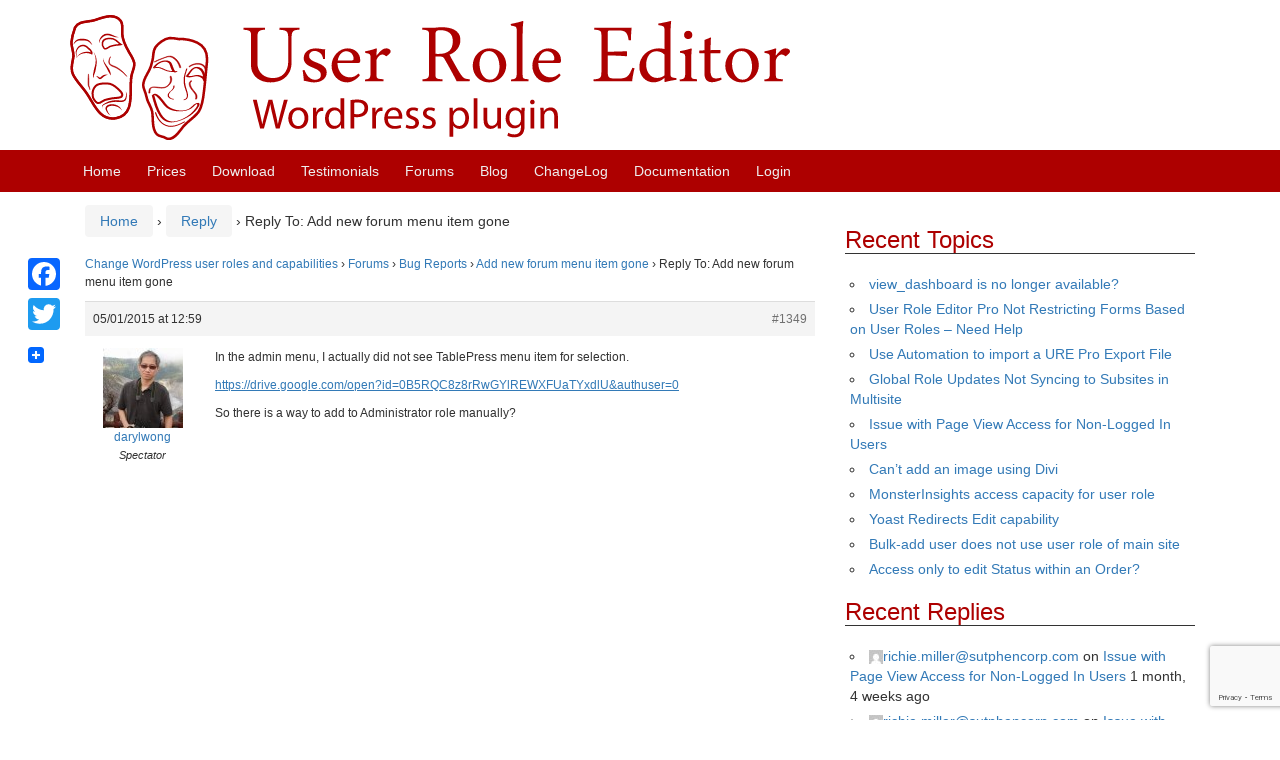

--- FILE ---
content_type: text/html; charset=UTF-8
request_url: https://www.role-editor.com/forums/reply/1349/
body_size: 9336
content:
<!DOCTYPE html>
<!--[if IE 8 ]>
	<html class="no-js ie8" lang="en-US">
<![endif]-->
<!--[if IE 9 ]>
	<html class="no-js ie9" lang="en-US">
<![endif]-->
<!--[if gt IE 9]><!-->
<html lang="en-US"><!--<![endif]-->
	<head>
				<meta charset="UTF-8">
		<meta name="viewport" content="width=device-width, initial-scale=1">

		<title>Reply To: Add new forum menu item gone &#124; User Role Editor</title>

		<link rel="profile" href="http://gmpg.org/xfn/11">
		<link rel="pingback" href="https://www.role-editor.com/xmlrpc.php">

		<title>User Role Editor</title>
<meta name='robots' content='max-image-preview:large' />
<link rel='dns-prefetch' href='//static.addtoany.com' />
<link rel="alternate" type="application/rss+xml" title="User Role Editor &raquo; Feed" href="https://www.role-editor.com/feed/" />
<link rel="alternate" type="application/rss+xml" title="User Role Editor &raquo; Comments Feed" href="https://www.role-editor.com/comments/feed/" />
<link rel="alternate" title="oEmbed (JSON)" type="application/json+oembed" href="https://www.role-editor.com/wp-json/oembed/1.0/embed?url=https%3A%2F%2Fwww.role-editor.com%2Fforums%2Freply%2F1349%2F" />
<link rel="alternate" title="oEmbed (XML)" type="text/xml+oembed" href="https://www.role-editor.com/wp-json/oembed/1.0/embed?url=https%3A%2F%2Fwww.role-editor.com%2Fforums%2Freply%2F1349%2F&#038;format=xml" />
<style id='wp-img-auto-sizes-contain-inline-css' type='text/css'>
img:is([sizes=auto i],[sizes^="auto," i]){contain-intrinsic-size:3000px 1500px}
/*# sourceURL=wp-img-auto-sizes-contain-inline-css */
</style>
<style id='wp-block-library-inline-css' type='text/css'>
:root{--wp-block-synced-color:#7a00df;--wp-block-synced-color--rgb:122,0,223;--wp-bound-block-color:var(--wp-block-synced-color);--wp-editor-canvas-background:#ddd;--wp-admin-theme-color:#007cba;--wp-admin-theme-color--rgb:0,124,186;--wp-admin-theme-color-darker-10:#006ba1;--wp-admin-theme-color-darker-10--rgb:0,107,160.5;--wp-admin-theme-color-darker-20:#005a87;--wp-admin-theme-color-darker-20--rgb:0,90,135;--wp-admin-border-width-focus:2px}@media (min-resolution:192dpi){:root{--wp-admin-border-width-focus:1.5px}}.wp-element-button{cursor:pointer}:root .has-very-light-gray-background-color{background-color:#eee}:root .has-very-dark-gray-background-color{background-color:#313131}:root .has-very-light-gray-color{color:#eee}:root .has-very-dark-gray-color{color:#313131}:root .has-vivid-green-cyan-to-vivid-cyan-blue-gradient-background{background:linear-gradient(135deg,#00d084,#0693e3)}:root .has-purple-crush-gradient-background{background:linear-gradient(135deg,#34e2e4,#4721fb 50%,#ab1dfe)}:root .has-hazy-dawn-gradient-background{background:linear-gradient(135deg,#faaca8,#dad0ec)}:root .has-subdued-olive-gradient-background{background:linear-gradient(135deg,#fafae1,#67a671)}:root .has-atomic-cream-gradient-background{background:linear-gradient(135deg,#fdd79a,#004a59)}:root .has-nightshade-gradient-background{background:linear-gradient(135deg,#330968,#31cdcf)}:root .has-midnight-gradient-background{background:linear-gradient(135deg,#020381,#2874fc)}:root{--wp--preset--font-size--normal:16px;--wp--preset--font-size--huge:42px}.has-regular-font-size{font-size:1em}.has-larger-font-size{font-size:2.625em}.has-normal-font-size{font-size:var(--wp--preset--font-size--normal)}.has-huge-font-size{font-size:var(--wp--preset--font-size--huge)}.has-text-align-center{text-align:center}.has-text-align-left{text-align:left}.has-text-align-right{text-align:right}.has-fit-text{white-space:nowrap!important}#end-resizable-editor-section{display:none}.aligncenter{clear:both}.items-justified-left{justify-content:flex-start}.items-justified-center{justify-content:center}.items-justified-right{justify-content:flex-end}.items-justified-space-between{justify-content:space-between}.screen-reader-text{border:0;clip-path:inset(50%);height:1px;margin:-1px;overflow:hidden;padding:0;position:absolute;width:1px;word-wrap:normal!important}.screen-reader-text:focus{background-color:#ddd;clip-path:none;color:#444;display:block;font-size:1em;height:auto;left:5px;line-height:normal;padding:15px 23px 14px;text-decoration:none;top:5px;width:auto;z-index:100000}html :where(.has-border-color){border-style:solid}html :where([style*=border-top-color]){border-top-style:solid}html :where([style*=border-right-color]){border-right-style:solid}html :where([style*=border-bottom-color]){border-bottom-style:solid}html :where([style*=border-left-color]){border-left-style:solid}html :where([style*=border-width]){border-style:solid}html :where([style*=border-top-width]){border-top-style:solid}html :where([style*=border-right-width]){border-right-style:solid}html :where([style*=border-bottom-width]){border-bottom-style:solid}html :where([style*=border-left-width]){border-left-style:solid}html :where(img[class*=wp-image-]){height:auto;max-width:100%}:where(figure){margin:0 0 1em}html :where(.is-position-sticky){--wp-admin--admin-bar--position-offset:var(--wp-admin--admin-bar--height,0px)}@media screen and (max-width:600px){html :where(.is-position-sticky){--wp-admin--admin-bar--position-offset:0px}}

/*# sourceURL=wp-block-library-inline-css */
</style><style id='global-styles-inline-css' type='text/css'>
:root{--wp--preset--aspect-ratio--square: 1;--wp--preset--aspect-ratio--4-3: 4/3;--wp--preset--aspect-ratio--3-4: 3/4;--wp--preset--aspect-ratio--3-2: 3/2;--wp--preset--aspect-ratio--2-3: 2/3;--wp--preset--aspect-ratio--16-9: 16/9;--wp--preset--aspect-ratio--9-16: 9/16;--wp--preset--color--black: #000000;--wp--preset--color--cyan-bluish-gray: #abb8c3;--wp--preset--color--white: #ffffff;--wp--preset--color--pale-pink: #f78da7;--wp--preset--color--vivid-red: #cf2e2e;--wp--preset--color--luminous-vivid-orange: #ff6900;--wp--preset--color--luminous-vivid-amber: #fcb900;--wp--preset--color--light-green-cyan: #7bdcb5;--wp--preset--color--vivid-green-cyan: #00d084;--wp--preset--color--pale-cyan-blue: #8ed1fc;--wp--preset--color--vivid-cyan-blue: #0693e3;--wp--preset--color--vivid-purple: #9b51e0;--wp--preset--gradient--vivid-cyan-blue-to-vivid-purple: linear-gradient(135deg,rgb(6,147,227) 0%,rgb(155,81,224) 100%);--wp--preset--gradient--light-green-cyan-to-vivid-green-cyan: linear-gradient(135deg,rgb(122,220,180) 0%,rgb(0,208,130) 100%);--wp--preset--gradient--luminous-vivid-amber-to-luminous-vivid-orange: linear-gradient(135deg,rgb(252,185,0) 0%,rgb(255,105,0) 100%);--wp--preset--gradient--luminous-vivid-orange-to-vivid-red: linear-gradient(135deg,rgb(255,105,0) 0%,rgb(207,46,46) 100%);--wp--preset--gradient--very-light-gray-to-cyan-bluish-gray: linear-gradient(135deg,rgb(238,238,238) 0%,rgb(169,184,195) 100%);--wp--preset--gradient--cool-to-warm-spectrum: linear-gradient(135deg,rgb(74,234,220) 0%,rgb(151,120,209) 20%,rgb(207,42,186) 40%,rgb(238,44,130) 60%,rgb(251,105,98) 80%,rgb(254,248,76) 100%);--wp--preset--gradient--blush-light-purple: linear-gradient(135deg,rgb(255,206,236) 0%,rgb(152,150,240) 100%);--wp--preset--gradient--blush-bordeaux: linear-gradient(135deg,rgb(254,205,165) 0%,rgb(254,45,45) 50%,rgb(107,0,62) 100%);--wp--preset--gradient--luminous-dusk: linear-gradient(135deg,rgb(255,203,112) 0%,rgb(199,81,192) 50%,rgb(65,88,208) 100%);--wp--preset--gradient--pale-ocean: linear-gradient(135deg,rgb(255,245,203) 0%,rgb(182,227,212) 50%,rgb(51,167,181) 100%);--wp--preset--gradient--electric-grass: linear-gradient(135deg,rgb(202,248,128) 0%,rgb(113,206,126) 100%);--wp--preset--gradient--midnight: linear-gradient(135deg,rgb(2,3,129) 0%,rgb(40,116,252) 100%);--wp--preset--font-size--small: 13px;--wp--preset--font-size--medium: 20px;--wp--preset--font-size--large: 36px;--wp--preset--font-size--x-large: 42px;--wp--preset--spacing--20: 0.44rem;--wp--preset--spacing--30: 0.67rem;--wp--preset--spacing--40: 1rem;--wp--preset--spacing--50: 1.5rem;--wp--preset--spacing--60: 2.25rem;--wp--preset--spacing--70: 3.38rem;--wp--preset--spacing--80: 5.06rem;--wp--preset--shadow--natural: 6px 6px 9px rgba(0, 0, 0, 0.2);--wp--preset--shadow--deep: 12px 12px 50px rgba(0, 0, 0, 0.4);--wp--preset--shadow--sharp: 6px 6px 0px rgba(0, 0, 0, 0.2);--wp--preset--shadow--outlined: 6px 6px 0px -3px rgb(255, 255, 255), 6px 6px rgb(0, 0, 0);--wp--preset--shadow--crisp: 6px 6px 0px rgb(0, 0, 0);}:where(.is-layout-flex){gap: 0.5em;}:where(.is-layout-grid){gap: 0.5em;}body .is-layout-flex{display: flex;}.is-layout-flex{flex-wrap: wrap;align-items: center;}.is-layout-flex > :is(*, div){margin: 0;}body .is-layout-grid{display: grid;}.is-layout-grid > :is(*, div){margin: 0;}:where(.wp-block-columns.is-layout-flex){gap: 2em;}:where(.wp-block-columns.is-layout-grid){gap: 2em;}:where(.wp-block-post-template.is-layout-flex){gap: 1.25em;}:where(.wp-block-post-template.is-layout-grid){gap: 1.25em;}.has-black-color{color: var(--wp--preset--color--black) !important;}.has-cyan-bluish-gray-color{color: var(--wp--preset--color--cyan-bluish-gray) !important;}.has-white-color{color: var(--wp--preset--color--white) !important;}.has-pale-pink-color{color: var(--wp--preset--color--pale-pink) !important;}.has-vivid-red-color{color: var(--wp--preset--color--vivid-red) !important;}.has-luminous-vivid-orange-color{color: var(--wp--preset--color--luminous-vivid-orange) !important;}.has-luminous-vivid-amber-color{color: var(--wp--preset--color--luminous-vivid-amber) !important;}.has-light-green-cyan-color{color: var(--wp--preset--color--light-green-cyan) !important;}.has-vivid-green-cyan-color{color: var(--wp--preset--color--vivid-green-cyan) !important;}.has-pale-cyan-blue-color{color: var(--wp--preset--color--pale-cyan-blue) !important;}.has-vivid-cyan-blue-color{color: var(--wp--preset--color--vivid-cyan-blue) !important;}.has-vivid-purple-color{color: var(--wp--preset--color--vivid-purple) !important;}.has-black-background-color{background-color: var(--wp--preset--color--black) !important;}.has-cyan-bluish-gray-background-color{background-color: var(--wp--preset--color--cyan-bluish-gray) !important;}.has-white-background-color{background-color: var(--wp--preset--color--white) !important;}.has-pale-pink-background-color{background-color: var(--wp--preset--color--pale-pink) !important;}.has-vivid-red-background-color{background-color: var(--wp--preset--color--vivid-red) !important;}.has-luminous-vivid-orange-background-color{background-color: var(--wp--preset--color--luminous-vivid-orange) !important;}.has-luminous-vivid-amber-background-color{background-color: var(--wp--preset--color--luminous-vivid-amber) !important;}.has-light-green-cyan-background-color{background-color: var(--wp--preset--color--light-green-cyan) !important;}.has-vivid-green-cyan-background-color{background-color: var(--wp--preset--color--vivid-green-cyan) !important;}.has-pale-cyan-blue-background-color{background-color: var(--wp--preset--color--pale-cyan-blue) !important;}.has-vivid-cyan-blue-background-color{background-color: var(--wp--preset--color--vivid-cyan-blue) !important;}.has-vivid-purple-background-color{background-color: var(--wp--preset--color--vivid-purple) !important;}.has-black-border-color{border-color: var(--wp--preset--color--black) !important;}.has-cyan-bluish-gray-border-color{border-color: var(--wp--preset--color--cyan-bluish-gray) !important;}.has-white-border-color{border-color: var(--wp--preset--color--white) !important;}.has-pale-pink-border-color{border-color: var(--wp--preset--color--pale-pink) !important;}.has-vivid-red-border-color{border-color: var(--wp--preset--color--vivid-red) !important;}.has-luminous-vivid-orange-border-color{border-color: var(--wp--preset--color--luminous-vivid-orange) !important;}.has-luminous-vivid-amber-border-color{border-color: var(--wp--preset--color--luminous-vivid-amber) !important;}.has-light-green-cyan-border-color{border-color: var(--wp--preset--color--light-green-cyan) !important;}.has-vivid-green-cyan-border-color{border-color: var(--wp--preset--color--vivid-green-cyan) !important;}.has-pale-cyan-blue-border-color{border-color: var(--wp--preset--color--pale-cyan-blue) !important;}.has-vivid-cyan-blue-border-color{border-color: var(--wp--preset--color--vivid-cyan-blue) !important;}.has-vivid-purple-border-color{border-color: var(--wp--preset--color--vivid-purple) !important;}.has-vivid-cyan-blue-to-vivid-purple-gradient-background{background: var(--wp--preset--gradient--vivid-cyan-blue-to-vivid-purple) !important;}.has-light-green-cyan-to-vivid-green-cyan-gradient-background{background: var(--wp--preset--gradient--light-green-cyan-to-vivid-green-cyan) !important;}.has-luminous-vivid-amber-to-luminous-vivid-orange-gradient-background{background: var(--wp--preset--gradient--luminous-vivid-amber-to-luminous-vivid-orange) !important;}.has-luminous-vivid-orange-to-vivid-red-gradient-background{background: var(--wp--preset--gradient--luminous-vivid-orange-to-vivid-red) !important;}.has-very-light-gray-to-cyan-bluish-gray-gradient-background{background: var(--wp--preset--gradient--very-light-gray-to-cyan-bluish-gray) !important;}.has-cool-to-warm-spectrum-gradient-background{background: var(--wp--preset--gradient--cool-to-warm-spectrum) !important;}.has-blush-light-purple-gradient-background{background: var(--wp--preset--gradient--blush-light-purple) !important;}.has-blush-bordeaux-gradient-background{background: var(--wp--preset--gradient--blush-bordeaux) !important;}.has-luminous-dusk-gradient-background{background: var(--wp--preset--gradient--luminous-dusk) !important;}.has-pale-ocean-gradient-background{background: var(--wp--preset--gradient--pale-ocean) !important;}.has-electric-grass-gradient-background{background: var(--wp--preset--gradient--electric-grass) !important;}.has-midnight-gradient-background{background: var(--wp--preset--gradient--midnight) !important;}.has-small-font-size{font-size: var(--wp--preset--font-size--small) !important;}.has-medium-font-size{font-size: var(--wp--preset--font-size--medium) !important;}.has-large-font-size{font-size: var(--wp--preset--font-size--large) !important;}.has-x-large-font-size{font-size: var(--wp--preset--font-size--x-large) !important;}
/*# sourceURL=global-styles-inline-css */
</style>

<style id='classic-theme-styles-inline-css' type='text/css'>
/*! This file is auto-generated */
.wp-block-button__link{color:#fff;background-color:#32373c;border-radius:9999px;box-shadow:none;text-decoration:none;padding:calc(.667em + 2px) calc(1.333em + 2px);font-size:1.125em}.wp-block-file__button{background:#32373c;color:#fff;text-decoration:none}
/*# sourceURL=/wp-includes/css/classic-themes.min.css */
</style>
<link rel='stylesheet' id='bbp-default-css' href='https://www.role-editor.com/bitnami/wordpress/wp-content/plugins/bbpress/templates/default/css/bbpress.min.css?ver=2.6.14' type='text/css' media='all' />
<link rel='stylesheet' id='contact-form-7-css' href='https://www.role-editor.com/wp-content/plugins/contact-form-7/includes/css/styles.css?ver=6.1.4' type='text/css' media='all' />
<link rel='stylesheet' id='pmpro_frontend-css' href='https://www.role-editor.com/wp-content/plugins/paid-memberships-pro/css/frontend.css?ver=2.12.10' type='text/css' media='screen' />
<link rel='stylesheet' id='pmpro_print-css' href='https://www.role-editor.com/wp-content/plugins/paid-memberships-pro/css/print.css?ver=2.12.10' type='text/css' media='print' />
<link rel='stylesheet' id='responsive-mobile-style-css' href='https://www.role-editor.com/wp-content/themes/responsive-mobile/css/style.css?ver=1.15.1' type='text/css' media='all' />
<link rel='stylesheet' id='responsive-mobile-child-style-css' href='https://www.role-editor.com/wp-content/themes/responsive-mobile-child/style.css?ver=1.0.0' type='text/css' media='all' />
<link rel='stylesheet' id='slb_core-css' href='https://www.role-editor.com/wp-content/plugins/simple-lightbox/client/css/app.css?ver=2.9.4' type='text/css' media='all' />
<link rel='stylesheet' id='addtoany-css' href='https://www.role-editor.com/wp-content/plugins/add-to-any/addtoany.min.css?ver=1.16' type='text/css' media='all' />
<style id='addtoany-inline-css' type='text/css'>
@media screen and (max-width:1250px){
.a2a_floating_style.a2a_vertical_style{display:none;}
}
/*# sourceURL=addtoany-inline-css */
</style>
<link rel='stylesheet' id='bootstrap-css' href='https://www.role-editor.com/wp-content/themes/responsive-mobile/libraries/bootstrap/css/bootstrap.min.css?ver=6.9' type='text/css' media='all' />
<script type="text/javascript" id="addtoany-core-js-before">
/* <![CDATA[ */
window.a2a_config=window.a2a_config||{};a2a_config.callbacks=[];a2a_config.overlays=[];a2a_config.templates={};

//# sourceURL=addtoany-core-js-before
/* ]]> */
</script>
<script type="text/javascript" defer src="https://static.addtoany.com/menu/page.js" id="addtoany-core-js"></script>
<script type="text/javascript" src="https://www.role-editor.com/wp-includes/js/jquery/jquery.min.js?ver=3.7.1" id="jquery-core-js"></script>
<script type="text/javascript" src="https://www.role-editor.com/wp-includes/js/jquery/jquery-migrate.min.js?ver=3.4.1" id="jquery-migrate-js"></script>
<script type="text/javascript" defer src="https://www.role-editor.com/wp-content/plugins/add-to-any/addtoany.min.js?ver=1.1" id="addtoany-jquery-js"></script>
<script type="text/javascript" src="https://www.role-editor.com/wp-content/themes/responsive-mobile/libraries/bootstrap/js/bootstrap.min.js?ver=6.9" id="bootstrap-js-js"></script>
<link rel="https://api.w.org/" href="https://www.role-editor.com/wp-json/" /><meta name="generator" content="WordPress 6.9" />
<link rel="canonical" href="https://www.role-editor.com/forums/reply/1349/" />
<link rel='shortlink' href='https://www.role-editor.com/?p=1349' />
<link rel="icon" href="https://www.role-editor.com/wp-content/uploads/2020/04/favicon-100x100.png" sizes="32x32" />
<link rel="icon" href="https://www.role-editor.com/wp-content/uploads/2020/04/favicon-200x200.png" sizes="192x192" />
<link rel="apple-touch-icon" href="https://www.role-editor.com/wp-content/uploads/2020/04/favicon-200x200.png" />
<meta name="msapplication-TileImage" content="https://www.role-editor.com/wp-content/uploads/2020/04/favicon.png" />
  
    <script>
      (function(i,s,o,g,r,a,m){i['GoogleAnalyticsObject']=r;i[r]=i[r]||function(){
      (i[r].q=i[r].q||[]).push(arguments)},i[r].l=1*new Date();a=s.createElement(o),
      m=s.getElementsByTagName(o)[0];a.async=1;a.src=g;m.parentNode.insertBefore(a,m)
      })(window,document,'script','//www.google-analytics.com/analytics.js','ga');

      ga('create', 'UA-10448170-6', 'auto');
      ga('send', 'pageview');

    </script>  
	</head>

<body class="reply bbpress bbp-no-js wp-singular reply-template-default single single-reply postid-1349 wp-theme-responsive-mobile wp-child-theme-responsive-mobile-child pmpro-body-has-access default" itemscope="itemscope" itemtype="http://schema.org/WebPage">

<div id="container" class="site">
	<a class="skip-link screen-reader-text" href="#content">Skip to content</a>
	<a class="skip-link screen-reader-text" href="#main-navigation">Skip to main menu</a>

	<header id="header" class="container-full-width site-header" role="banner" itemscope="itemscope" itemtype="http://schema.org/WPHeader">
		<div class="container">
			<div class="header-row">
				<div id="site-branding">
        <div id="logo">
            <div id="logo_image" class="left inline">
               <a href="https://www.role-editor.com/" rel="home" itemprop="url" title="User Role Editor">
                <img src="https://www.role-editor.com/wp-content/themes/responsive-mobile-child/images/logo.svg"  alt="User Role Editor" itemprop="image" width="720">
               </a>
            </div>
        </div>
				</div>
			</div>
		</div>

	</header><!-- #header -->

	<div id="main-menu-container" class="container-full-width">
		<div id="main-menu" class="container">
			<nav id="main-navigation" class="site-navigation" role="navigation" itemscope="itemscope" itemtype="http://schema.org/SiteNavigationElement">
				<div id="mobile-current-item">Menu</div>
				<button id="mobile-nav-button"><span class="accessibile-label">Mobile menu toggle</span></button>
				<div class="main-nav"><ul id="menu-main_menu" class="menu"><li id="menu-item-24" class="menu-item menu-item-type-post_type menu-item-object-page menu-item-home menu-item-24"><a href="https://www.role-editor.com/">Home</a></li>
<li id="menu-item-74" class="menu-item menu-item-type-post_type menu-item-object-page menu-item-74"><a href="https://www.role-editor.com/membership-account/membership-levels/">Prices</a></li>
<li id="menu-item-82" class="menu-item menu-item-type-post_type menu-item-object-page menu-item-82"><a href="https://www.role-editor.com/download-plugin/" title="Download User Role Editor">Download</a></li>
<li id="menu-item-98" class="menu-item menu-item-type-post_type menu-item-object-page menu-item-98"><a href="https://www.role-editor.com/users-testimonials/" title="Users Testimonials about User Role Editor">Testimonials</a></li>
<li id="menu-item-116" class="menu-item menu-item-type-custom menu-item-object-custom menu-item-116"><a href="https://www.role-editor.com/forums" title="Access to the forums is restricted for the subscribed members only">Forums</a></li>
<li id="menu-item-21" class="menu-item menu-item-type-post_type menu-item-object-page current_page_parent menu-item-21"><a href="https://www.role-editor.com/blog/">Blog</a></li>
<li id="menu-item-121" class="menu-item menu-item-type-post_type menu-item-object-page menu-item-121"><a href="https://www.role-editor.com/changelog/" title="List of changes grouped by versions numbers and update dates">ChangeLog</a></li>
<li id="menu-item-1670" class="menu-item menu-item-type-post_type menu-item-object-page menu-item-1670"><a href="https://www.role-editor.com/documentation/">Documentation</a></li>
<li class="menu-item"><a title="Login" href="https://www.role-editor.com/wp-login.php">Login</a></li></ul></div>			</nav><!-- #site-navigation -->
		</div><!-- #main-menu -->
	</div><!-- #main-menu-container -->
	<div id="wrapper" class="site-content container-full-width">

	<div id="content" class="content-area">
			<main id="main" class="site-main" role="main">

				<div class="breadcrumb-list" xmlns:v="http://rdf.data-vocabulary.org/#"><span class="breadcrumb" typeof="v:Breadcrumb"><a rel="v:url" property="v:title" href="https://www.role-editor.com/">Home</a></span> <span class="chevron">&#8250;</span> <span class="breadcrumb" typeof="v:Breadcrumb"><a rel="v:url" property="v:title" href="">Reply</a></span> <span class="chevron">&#8250;</span> <span class="breadcrumb-current">Reply To: Add new forum menu item gone</span></div>
				
					
<article id="post-1349" class="post-1349 reply type-reply status-publish hentry pmpro-has-access">
	
	
<header class="entry-header">
	
	</header><!-- .entry-header -->

	<div class="post-entry">
		
<div id="bbpress-forums" class="bbpress-wrapper">

	<div class="bbp-breadcrumb"><p><a href="https://www.role-editor.com" class="bbp-breadcrumb-home">Change WordPress user roles and capabilities</a> <span class="bbp-breadcrumb-sep">&rsaquo;</span> <a href="https://www.role-editor.com/forums/" class="bbp-breadcrumb-root">Forums</a> <span class="bbp-breadcrumb-sep">&rsaquo;</span> <a href="https://www.role-editor.com/forums/forum/bug-reports/" class="bbp-breadcrumb-forum">Bug Reports</a> <span class="bbp-breadcrumb-sep">&rsaquo;</span> <a href="https://www.role-editor.com/forums/topic/add-new-forum-menu-item-gone/" class="bbp-breadcrumb-topic">Add new forum menu item gone</a> <span class="bbp-breadcrumb-sep">&rsaquo;</span> <span class="bbp-breadcrumb-current">Reply To: Add new forum menu item gone</span></p></div>
	
	
		
<div id="post-1349" class="bbp-reply-header">
	<div class="bbp-meta">
		<span class="bbp-reply-post-date">05/01/2015 at 12:59</span>

		
		<a href="https://www.role-editor.com/forums/topic/add-new-forum-menu-item-gone/#post-1349" class="bbp-reply-permalink">#1349</a>

		
		<span class="bbp-admin-links"></span>
		
	</div><!-- .bbp-meta -->
</div><!-- #post-1349 -->

<div class="loop-item--1 user-id-760 bbp-parent-forum-43 bbp-parent-topic-1332 bbp-reply-position-9 even topic-author  post-1349 reply type-reply status-publish hentry pmpro-has-access">
	<div class="bbp-reply-author">

		
		<a href="https://www.role-editor.com/forums/users/darylwong/" title="View darylwong&#039;s profile" class="bbp-author-link"><span  class="bbp-author-avatar"><img alt='' src='https://secure.gravatar.com/avatar/c3ddcdc7e6a7d15039963466fe79dc22b15462bdb7722e131b15f2bb1513c51e?s=80&#038;d=mm&#038;r=g' srcset='https://secure.gravatar.com/avatar/c3ddcdc7e6a7d15039963466fe79dc22b15462bdb7722e131b15f2bb1513c51e?s=160&#038;d=mm&#038;r=g 2x' class='avatar avatar-80 photo' height='80' width='80' loading='lazy' decoding='async'/></span><span  class="bbp-author-name">darylwong</span></a><div class="bbp-author-role">Spectator</div>
		
		
	</div><!-- .bbp-reply-author -->

	<div class="bbp-reply-content">

		
		<p>In the admin menu, I actually did not see TablePress menu item for selection.</p>
<p><a href="https://drive.google.com/open?id=0B5RQC8z8rRwGYlREWXFUaTYxdlU&#038;authuser=0" rel="nofollow">https://drive.google.com/open?id=0B5RQC8z8rRwGYlREWXFUaTYxdlU&#038;authuser=0</a></p>
<p>So there is a way to add to Administrator role manually?</p>

		
	</div><!-- .bbp-reply-content -->
</div><!-- .reply -->

	
	
</div>
				
<footer class="post-data">
	
	<div class="entry-meta">
			</div><!-- .entry-meta -->
	</footer><!-- .post-data -->
			</div><!-- .post-entry -->
	</article><!-- #post-## -->

					
				
			</main><!-- #main -->
				<div id="widgets" class="widget-area right-sidebar" role="complementary" itemscope="itemscope" itemtype="http://schema.org/WPSideBar">

<aside id="bbp_topics_widget-3" class="widget widget_display_topics"><h3 class="widget-title">Recent Topics</h3>
		<ul class="bbp-topics-widget newness">

			
				<li>
					<a class="bbp-forum-title" href="https://www.role-editor.com/forums/topic/view_dashboard-is-no-longer-available/">view_dashboard is no longer available?</a>

					
					
				</li>

			
				<li>
					<a class="bbp-forum-title" href="https://www.role-editor.com/forums/topic/user-role-editor-pro-not-restricting-forms-based-on-user-roles-need-help/">User Role Editor Pro Not Restricting Forms Based on User Roles – Need Help</a>

					
					
				</li>

			
				<li>
					<a class="bbp-forum-title" href="https://www.role-editor.com/forums/topic/use-automation-to-import-a-ure-pro-export-file/">Use Automation to import a URE Pro Export File</a>

					
					
				</li>

			
				<li>
					<a class="bbp-forum-title" href="https://www.role-editor.com/forums/topic/global-role-updates-not-syncing-to-subsites-in-multisite/">Global Role Updates Not Syncing to Subsites in Multisite</a>

					
					
				</li>

			
				<li>
					<a class="bbp-forum-title" href="https://www.role-editor.com/forums/topic/issue-with-page-view-access-for-non-logged-in-users/">Issue with Page View Access for Non-Logged In Users</a>

					
					
				</li>

			
				<li>
					<a class="bbp-forum-title" href="https://www.role-editor.com/forums/topic/cant-add-an-image-using-divi/">Can&#8217;t add an image using Divi</a>

					
					
				</li>

			
				<li>
					<a class="bbp-forum-title" href="https://www.role-editor.com/forums/topic/monsterinsights-access-capacity-for-user-role/">MonsterInsights access capacity for user role</a>

					
					
				</li>

			
				<li>
					<a class="bbp-forum-title" href="https://www.role-editor.com/forums/topic/yoast-redirects-edit-capability/">Yoast Redirects Edit capability</a>

					
					
				</li>

			
				<li>
					<a class="bbp-forum-title" href="https://www.role-editor.com/forums/topic/bulk-add-user-does-not-use-user-role-of-main-site/">Bulk-add user does not use user role of main site</a>

					
					
				</li>

			
				<li>
					<a class="bbp-forum-title" href="https://www.role-editor.com/forums/topic/access-only-to-edit-status-within-an-order/">Access only to edit Status within an Order?</a>

					
					
				</li>

			
		</ul>

		</aside><aside id="bbp_replies_widget-3" class="widget widget_display_replies"><h3 class="widget-title">Recent Replies</h3>
		<ul class="bbp-replies-widget">

			
				<li>

					<a href="https://www.role-editor.com/forums/users/richie-millersutphencorp-com/" title="View richie.miller@sutphencorp.com&#039;s profile" class="bbp-author-link"><span  class="bbp-author-avatar"><img alt='' src='https://secure.gravatar.com/avatar/089095d6427c272e0c1fb4d4f2d36824b8776b764d8cbd76dbdc7d5e355236f6?s=14&#038;d=mm&#038;r=g' srcset='https://secure.gravatar.com/avatar/089095d6427c272e0c1fb4d4f2d36824b8776b764d8cbd76dbdc7d5e355236f6?s=28&#038;d=mm&#038;r=g 2x' class='avatar avatar-14 photo' height='14' width='14' loading='lazy' decoding='async'/></span><span  class="bbp-author-name"><span class="__cf_email__" data-cfemail="5b29323833323e75363237373e291b282e2f2b333e353834292b75383436">[email&#160;protected]</span></span></a> on <a class="bbp-reply-topic-title" href="https://www.role-editor.com/forums/topic/issue-with-page-view-access-for-non-logged-in-users/#post-8924" title="@vladimir
Do you have any feedback on my follow-u&hellip;">Issue with Page View Access for Non-Logged In Users</a> <time datetime="2025-12-03 18:18:16">1 month, 4 weeks ago</time>
				</li>

			
				<li>

					<a href="https://www.role-editor.com/forums/users/richie-millersutphencorp-com/" title="View richie.miller@sutphencorp.com&#039;s profile" class="bbp-author-link"><span  class="bbp-author-avatar"><img alt='' src='https://secure.gravatar.com/avatar/089095d6427c272e0c1fb4d4f2d36824b8776b764d8cbd76dbdc7d5e355236f6?s=14&#038;d=mm&#038;r=g' srcset='https://secure.gravatar.com/avatar/089095d6427c272e0c1fb4d4f2d36824b8776b764d8cbd76dbdc7d5e355236f6?s=28&#038;d=mm&#038;r=g 2x' class='avatar avatar-14 photo' height='14' width='14' loading='lazy' decoding='async'/></span><span  class="bbp-author-name"><span class="__cf_email__" data-cfemail="05776c666d6c602b686c6969607745767071756d606b666a77752b666a68">[email&#160;protected]</span></span></a> on <a class="bbp-reply-topic-title" href="https://www.role-editor.com/forums/topic/issue-with-page-view-access-for-non-logged-in-users/#post-8919" title="Thank you. I sorted that out and found the functi&hellip;">Issue with Page View Access for Non-Logged In Users</a> <time datetime="2025-11-21 21:19:20">2 months, 1 week ago</time>
				</li>

			
				<li>

					<a href="https://www.role-editor.com/forums/users/vladimir/" title="View Vladimir&#039;s profile" class="bbp-author-link"><span  class="bbp-author-avatar"><img alt='' src='https://secure.gravatar.com/avatar/ecfb9739061c4e925bba879008b04f4006a761027265b40d3a5942be4e896016?s=14&#038;d=mm&#038;r=g' srcset='https://secure.gravatar.com/avatar/ecfb9739061c4e925bba879008b04f4006a761027265b40d3a5942be4e896016?s=28&#038;d=mm&#038;r=g 2x' class='avatar avatar-14 photo' height='14' width='14' loading='lazy' decoding='async'/></span><span  class="bbp-author-name">Vladimir</span></a> on <a class="bbp-reply-topic-title" href="https://www.role-editor.com/forums/topic/issue-with-page-view-access-for-non-logged-in-users/#post-8918" title="URE Pro does not have such (permanent) effect, wh&hellip;">Issue with Page View Access for Non-Logged In Users</a> <time datetime="2025-11-19 02:28:50">2 months, 1 week ago</time>
				</li>

			
				<li>

					<a href="https://www.role-editor.com/forums/users/vladimir/" title="View Vladimir&#039;s profile" class="bbp-author-link"><span  class="bbp-author-avatar"><img alt='' src='https://secure.gravatar.com/avatar/ecfb9739061c4e925bba879008b04f4006a761027265b40d3a5942be4e896016?s=14&#038;d=mm&#038;r=g' srcset='https://secure.gravatar.com/avatar/ecfb9739061c4e925bba879008b04f4006a761027265b40d3a5942be4e896016?s=28&#038;d=mm&#038;r=g 2x' class='avatar avatar-14 photo' height='14' width='14' loading='lazy' decoding='async'/></span><span  class="bbp-author-name">Vladimir</span></a> on <a class="bbp-reply-topic-title" href="https://www.role-editor.com/forums/topic/cant-add-an-image-using-divi/#post-8915" title="Excellent! Thanks for the feedback.">Can&#8217;t add an image using Divi</a> <time datetime="2025-11-18 15:12:44">2 months, 2 weeks ago</time>
				</li>

			
				<li>

					<a href="https://www.role-editor.com/forums/users/darrelljordanwebsolutions-com/" title="View darrell@jordanwebsolutions.com&#039;s profile" class="bbp-author-link"><span  class="bbp-author-avatar"><img alt='' src='https://secure.gravatar.com/avatar/84bdc3f212018f6824d9664b97af6d99f490f8147448f93ad9458c2d0d08af65?s=14&#038;d=mm&#038;r=g' srcset='https://secure.gravatar.com/avatar/84bdc3f212018f6824d9664b97af6d99f490f8147448f93ad9458c2d0d08af65?s=28&#038;d=mm&#038;r=g 2x' class='avatar avatar-14 photo' height='14' width='14' loading='lazy' decoding='async'/></span><span  class="bbp-author-name"><span class="__cf_email__" data-cfemail="95f1f4e7e7f0f9f9d5fffae7f1f4fbe2f0f7e6faf9e0e1fcfafbe6bbf6faf8">[email&#160;protected]</span></span></a> on <a class="bbp-reply-topic-title" href="https://www.role-editor.com/forums/topic/cant-add-an-image-using-divi/#post-8914" title="Yes that worked. Thanks for the help.">Can&#8217;t add an image using Divi</a> <time datetime="2025-11-18 12:26:12">2 months, 2 weeks ago</time>
				</li>

			
				<li>

					<a href="https://www.role-editor.com/forums/users/darrelljordanwebsolutions-com/" title="View darrell@jordanwebsolutions.com&#039;s profile" class="bbp-author-link"><span  class="bbp-author-avatar"><img alt='' src='https://secure.gravatar.com/avatar/84bdc3f212018f6824d9664b97af6d99f490f8147448f93ad9458c2d0d08af65?s=14&#038;d=mm&#038;r=g' srcset='https://secure.gravatar.com/avatar/84bdc3f212018f6824d9664b97af6d99f490f8147448f93ad9458c2d0d08af65?s=28&#038;d=mm&#038;r=g 2x' class='avatar avatar-14 photo' height='14' width='14' loading='lazy' decoding='async'/></span><span  class="bbp-author-name"><span class="__cf_email__" data-cfemail="debabfacacbbb2b29eb4b1acbabfb0a9bbbcadb1b2abaab7b1b0adf0bdb1b3">[email&#160;protected]</span></span></a> on <a class="bbp-reply-topic-title" href="https://www.role-editor.com/forums/topic/cant-add-an-image-using-divi/#post-8913" title="That is working for my test account. I have asked&hellip;">Can&#8217;t add an image using Divi</a> <time datetime="2025-11-17 14:56:38">2 months, 2 weeks ago</time>
				</li>

			
				<li>

					<a href="https://www.role-editor.com/forums/users/vladimir/" title="View Vladimir&#039;s profile" class="bbp-author-link"><span  class="bbp-author-avatar"><img alt='' src='https://secure.gravatar.com/avatar/ecfb9739061c4e925bba879008b04f4006a761027265b40d3a5942be4e896016?s=14&#038;d=mm&#038;r=g' srcset='https://secure.gravatar.com/avatar/ecfb9739061c4e925bba879008b04f4006a761027265b40d3a5942be4e896016?s=28&#038;d=mm&#038;r=g 2x' class='avatar avatar-14 photo' height='14' width='14' loading='lazy' decoding='async'/></span><span  class="bbp-author-name">Vladimir</span></a> on <a class="bbp-reply-topic-title" href="https://www.role-editor.com/forums/topic/cant-add-an-image-using-divi/#post-8912" title="Try this workaround:
1) Go to Users-&gt;User Role Ed&hellip;">Can&#8217;t add an image using Divi</a> <time datetime="2025-11-17 02:22:49">2 months, 2 weeks ago</time>
				</li>

			
				<li>

					<a href="https://www.role-editor.com/forums/users/vladimir/" title="View Vladimir&#039;s profile" class="bbp-author-link"><span  class="bbp-author-avatar"><img alt='' src='https://secure.gravatar.com/avatar/ecfb9739061c4e925bba879008b04f4006a761027265b40d3a5942be4e896016?s=14&#038;d=mm&#038;r=g' srcset='https://secure.gravatar.com/avatar/ecfb9739061c4e925bba879008b04f4006a761027265b40d3a5942be4e896016?s=28&#038;d=mm&#038;r=g 2x' class='avatar avatar-14 photo' height='14' width='14' loading='lazy' decoding='async'/></span><span  class="bbp-author-name">Vladimir</span></a> on <a class="bbp-reply-topic-title" href="https://www.role-editor.com/forums/topic/cant-add-an-image-using-divi/#post-8911" title="Thanks. See now. I will test and search the solut&hellip;">Can&#8217;t add an image using Divi</a> <time datetime="2025-11-14 02:36:26">2 months, 2 weeks ago</time>
				</li>

			
				<li>

					<a href="https://www.role-editor.com/forums/users/darrelljordanwebsolutions-com/" title="View darrell@jordanwebsolutions.com&#039;s profile" class="bbp-author-link"><span  class="bbp-author-avatar"><img alt='' src='https://secure.gravatar.com/avatar/84bdc3f212018f6824d9664b97af6d99f490f8147448f93ad9458c2d0d08af65?s=14&#038;d=mm&#038;r=g' srcset='https://secure.gravatar.com/avatar/84bdc3f212018f6824d9664b97af6d99f490f8147448f93ad9458c2d0d08af65?s=28&#038;d=mm&#038;r=g 2x' class='avatar avatar-14 photo' height='14' width='14' loading='lazy' decoding='async'/></span><span  class="bbp-author-name"><span class="__cf_email__" data-cfemail="2246435050474e4e62484d5046434c554740514d4e57564b4d4c510c414d4f">[email&#160;protected]</span></span></a> on <a class="bbp-reply-topic-title" href="https://www.role-editor.com/forums/topic/cant-add-an-image-using-divi/#post-8910" title="Station_team">Can&#8217;t add an image using Divi</a> <time datetime="2025-11-14 02:14:20">2 months, 2 weeks ago</time>
				</li>

			
				<li>

					<a href="https://www.role-editor.com/forums/users/vladimir/" title="View Vladimir&#039;s profile" class="bbp-author-link"><span  class="bbp-author-avatar"><img alt='' src='https://secure.gravatar.com/avatar/ecfb9739061c4e925bba879008b04f4006a761027265b40d3a5942be4e896016?s=14&#038;d=mm&#038;r=g' srcset='https://secure.gravatar.com/avatar/ecfb9739061c4e925bba879008b04f4006a761027265b40d3a5942be4e896016?s=28&#038;d=mm&#038;r=g 2x' class='avatar avatar-14 photo' height='14' width='14' loading='lazy' decoding='async'/></span><span  class="bbp-author-name">Vladimir</span></a> on <a class="bbp-reply-topic-title" href="https://www.role-editor.com/forums/topic/cant-add-an-image-using-divi/#post-8909" title="Got it, thanks. What user role to test?">Can&#8217;t add an image using Divi</a> <time datetime="2025-11-14 02:13:34">2 months, 2 weeks ago</time>
				</li>

			
		</ul>

		</aside>	</div><!-- end of #widgets -->

	</div><!-- #primary -->

</div><!-- end of #wrapper -->
</div><!-- end of #container -->

<footer id="footer" class="site-footer" role="contentinfo" itemscope="itemscope" itemtype="http://schema.org/WPFooter">
    <div id="subfooter1">
        <div id="footer-wrapper">
            <div id="footer-widgets-container">
                            </div><!-- #footer-widgets-container-->

            <div id="menu-social-container">
                <nav id="footer-menu-container">
                    <ul id="menu-footer-menu" class="footer-menu"><li id="menu-item-1632" class="menu-item menu-item-type-post_type menu-item-object-page menu-item-1632"><a href="https://www.role-editor.com/contact-us/">Contact Us</a></li>
<li id="menu-item-1633" class="menu-item menu-item-type-post_type menu-item-object-page menu-item-privacy-policy menu-item-1633"><a rel="privacy-policy" href="https://www.role-editor.com/privacy-policy/">Privacy Policy</a></li>
<li id="menu-item-7685" class="menu-item menu-item-type-post_type menu-item-object-page menu-item-7685"><a href="https://www.role-editor.com/end-user-license-agreement/" title="End User License Agreement">Terms of use (EULA)</a></li>
</ul>                </nav><!-- #footer-menu -->
            </div><!-- #menu-social-container -->
        </div><!-- #footer-wrapper -->
    </div><!-- # subfooter1 -->
    <div id="subfooter2">
        <div id="footer-base">
            <div class="copyright">
                &copy; 2010 - 2026 Role-editor.com Contact: hd&#64;role-editor.com            </div><!-- .copyright -->		
        </div><!-- #footer-base -->
    </div><!-- # subfooter1 -->
</footer><!-- #footer -->
<script data-cfasync="false" src="/cdn-cgi/scripts/5c5dd728/cloudflare-static/email-decode.min.js"></script><script type="speculationrules">
{"prefetch":[{"source":"document","where":{"and":[{"href_matches":"/*"},{"not":{"href_matches":["/wp-*.php","/wp-admin/*","/wp-content/uploads/*","/wp-content/*","/wp-content/plugins/*","/wp-content/themes/responsive-mobile-child/*","/wp-content/themes/responsive-mobile/*","/*\\?(.+)"]}},{"not":{"selector_matches":"a[rel~=\"nofollow\"]"}},{"not":{"selector_matches":".no-prefetch, .no-prefetch a"}}]},"eagerness":"conservative"}]}
</script>
<div class="a2a_kit a2a_kit_size_32 a2a_floating_style a2a_vertical_style" style="left:20px;top:250px;background-color:transparent"><a class="a2a_button_facebook" href="https://www.addtoany.com/add_to/facebook?linkurl=https%3A%2F%2Fwww.role-editor.com%2Fforums%2Freply%2F1349%2F&amp;linkname=Reply%20To%3A%20Add%20new%20forum%20menu%20item%20gone%20%20User%20Role%20Editor" title="Facebook" rel="nofollow noopener" target="_blank"></a><a class="a2a_button_twitter" href="https://www.addtoany.com/add_to/twitter?linkurl=https%3A%2F%2Fwww.role-editor.com%2Fforums%2Freply%2F1349%2F&amp;linkname=Reply%20To%3A%20Add%20new%20forum%20menu%20item%20gone%20%20User%20Role%20Editor" title="Twitter" rel="nofollow noopener" target="_blank"></a><a class="a2a_dd addtoany_share_save addtoany_share" href="https://www.addtoany.com/share"><img src="https://static.addtoany.com/buttons/favicon.png" alt="Share"></a></div>
<script type="text/javascript" id="bbp-swap-no-js-body-class">
	document.body.className = document.body.className.replace( 'bbp-no-js', 'bbp-js' );
</script>

<script type="text/javascript" src="https://www.role-editor.com/bitnami/wordpress/wp-content/plugins/bbpress/templates/default/js/editor.min.js?ver=2.6.14" id="bbpress-editor-js"></script>
<script type="text/javascript" src="https://www.role-editor.com/wp-includes/js/dist/hooks.min.js?ver=dd5603f07f9220ed27f1" id="wp-hooks-js"></script>
<script type="text/javascript" src="https://www.role-editor.com/wp-includes/js/dist/i18n.min.js?ver=c26c3dc7bed366793375" id="wp-i18n-js"></script>
<script type="text/javascript" id="wp-i18n-js-after">
/* <![CDATA[ */
wp.i18n.setLocaleData( { 'text direction\u0004ltr': [ 'ltr' ] } );
//# sourceURL=wp-i18n-js-after
/* ]]> */
</script>
<script type="text/javascript" src="https://www.role-editor.com/wp-content/plugins/contact-form-7/includes/swv/js/index.js?ver=6.1.4" id="swv-js"></script>
<script type="text/javascript" id="contact-form-7-js-before">
/* <![CDATA[ */
var wpcf7 = {
    "api": {
        "root": "https:\/\/www.role-editor.com\/wp-json\/",
        "namespace": "contact-form-7\/v1"
    },
    "cached": 1
};
//# sourceURL=contact-form-7-js-before
/* ]]> */
</script>
<script type="text/javascript" src="https://www.role-editor.com/wp-content/plugins/contact-form-7/includes/js/index.js?ver=6.1.4" id="contact-form-7-js"></script>
<script type="text/javascript" src="https://www.google.com/recaptcha/api.js?render=6Lcp4YAUAAAAAIYlisaMyc5zxdwmcXl_W3hLHmD4&amp;ver=3.0" id="google-recaptcha-js"></script>
<script type="text/javascript" src="https://www.role-editor.com/wp-includes/js/dist/vendor/wp-polyfill.min.js?ver=3.15.0" id="wp-polyfill-js"></script>
<script type="text/javascript" id="wpcf7-recaptcha-js-before">
/* <![CDATA[ */
var wpcf7_recaptcha = {
    "sitekey": "6Lcp4YAUAAAAAIYlisaMyc5zxdwmcXl_W3hLHmD4",
    "actions": {
        "homepage": "homepage",
        "contactform": "contactform"
    }
};
//# sourceURL=wpcf7-recaptcha-js-before
/* ]]> */
</script>
<script type="text/javascript" src="https://www.role-editor.com/wp-content/plugins/contact-form-7/modules/recaptcha/index.js?ver=6.1.4" id="wpcf7-recaptcha-js"></script>
<script type="text/javascript" src="https://www.role-editor.com/wp-content/themes/responsive-mobile/js/responsive-scripts.min.js?ver=1.2.5" id="responsive-scripts-js"></script>
<script type="text/javascript" id="slb_context">/* <![CDATA[ */if ( !!window.jQuery ) {(function($){$(document).ready(function(){if ( !!window.SLB ) { {$.extend(SLB, {"context":["public","user_guest"]});} }})})(jQuery);}/* ]]> */</script>
<script type="text/javascript">
    jQuery(function() {
        jQuery('h2').css('color','#ad0000');
        jQuery('h3').css('color','#ad0000');
    });
</script>    
</body>
</html>


--- FILE ---
content_type: text/html; charset=utf-8
request_url: https://www.google.com/recaptcha/api2/anchor?ar=1&k=6Lcp4YAUAAAAAIYlisaMyc5zxdwmcXl_W3hLHmD4&co=aHR0cHM6Ly93d3cucm9sZS1lZGl0b3IuY29tOjQ0Mw..&hl=en&v=N67nZn4AqZkNcbeMu4prBgzg&size=invisible&anchor-ms=20000&execute-ms=30000&cb=c0obj3ov1v7e
body_size: 48643
content:
<!DOCTYPE HTML><html dir="ltr" lang="en"><head><meta http-equiv="Content-Type" content="text/html; charset=UTF-8">
<meta http-equiv="X-UA-Compatible" content="IE=edge">
<title>reCAPTCHA</title>
<style type="text/css">
/* cyrillic-ext */
@font-face {
  font-family: 'Roboto';
  font-style: normal;
  font-weight: 400;
  font-stretch: 100%;
  src: url(//fonts.gstatic.com/s/roboto/v48/KFO7CnqEu92Fr1ME7kSn66aGLdTylUAMa3GUBHMdazTgWw.woff2) format('woff2');
  unicode-range: U+0460-052F, U+1C80-1C8A, U+20B4, U+2DE0-2DFF, U+A640-A69F, U+FE2E-FE2F;
}
/* cyrillic */
@font-face {
  font-family: 'Roboto';
  font-style: normal;
  font-weight: 400;
  font-stretch: 100%;
  src: url(//fonts.gstatic.com/s/roboto/v48/KFO7CnqEu92Fr1ME7kSn66aGLdTylUAMa3iUBHMdazTgWw.woff2) format('woff2');
  unicode-range: U+0301, U+0400-045F, U+0490-0491, U+04B0-04B1, U+2116;
}
/* greek-ext */
@font-face {
  font-family: 'Roboto';
  font-style: normal;
  font-weight: 400;
  font-stretch: 100%;
  src: url(//fonts.gstatic.com/s/roboto/v48/KFO7CnqEu92Fr1ME7kSn66aGLdTylUAMa3CUBHMdazTgWw.woff2) format('woff2');
  unicode-range: U+1F00-1FFF;
}
/* greek */
@font-face {
  font-family: 'Roboto';
  font-style: normal;
  font-weight: 400;
  font-stretch: 100%;
  src: url(//fonts.gstatic.com/s/roboto/v48/KFO7CnqEu92Fr1ME7kSn66aGLdTylUAMa3-UBHMdazTgWw.woff2) format('woff2');
  unicode-range: U+0370-0377, U+037A-037F, U+0384-038A, U+038C, U+038E-03A1, U+03A3-03FF;
}
/* math */
@font-face {
  font-family: 'Roboto';
  font-style: normal;
  font-weight: 400;
  font-stretch: 100%;
  src: url(//fonts.gstatic.com/s/roboto/v48/KFO7CnqEu92Fr1ME7kSn66aGLdTylUAMawCUBHMdazTgWw.woff2) format('woff2');
  unicode-range: U+0302-0303, U+0305, U+0307-0308, U+0310, U+0312, U+0315, U+031A, U+0326-0327, U+032C, U+032F-0330, U+0332-0333, U+0338, U+033A, U+0346, U+034D, U+0391-03A1, U+03A3-03A9, U+03B1-03C9, U+03D1, U+03D5-03D6, U+03F0-03F1, U+03F4-03F5, U+2016-2017, U+2034-2038, U+203C, U+2040, U+2043, U+2047, U+2050, U+2057, U+205F, U+2070-2071, U+2074-208E, U+2090-209C, U+20D0-20DC, U+20E1, U+20E5-20EF, U+2100-2112, U+2114-2115, U+2117-2121, U+2123-214F, U+2190, U+2192, U+2194-21AE, U+21B0-21E5, U+21F1-21F2, U+21F4-2211, U+2213-2214, U+2216-22FF, U+2308-230B, U+2310, U+2319, U+231C-2321, U+2336-237A, U+237C, U+2395, U+239B-23B7, U+23D0, U+23DC-23E1, U+2474-2475, U+25AF, U+25B3, U+25B7, U+25BD, U+25C1, U+25CA, U+25CC, U+25FB, U+266D-266F, U+27C0-27FF, U+2900-2AFF, U+2B0E-2B11, U+2B30-2B4C, U+2BFE, U+3030, U+FF5B, U+FF5D, U+1D400-1D7FF, U+1EE00-1EEFF;
}
/* symbols */
@font-face {
  font-family: 'Roboto';
  font-style: normal;
  font-weight: 400;
  font-stretch: 100%;
  src: url(//fonts.gstatic.com/s/roboto/v48/KFO7CnqEu92Fr1ME7kSn66aGLdTylUAMaxKUBHMdazTgWw.woff2) format('woff2');
  unicode-range: U+0001-000C, U+000E-001F, U+007F-009F, U+20DD-20E0, U+20E2-20E4, U+2150-218F, U+2190, U+2192, U+2194-2199, U+21AF, U+21E6-21F0, U+21F3, U+2218-2219, U+2299, U+22C4-22C6, U+2300-243F, U+2440-244A, U+2460-24FF, U+25A0-27BF, U+2800-28FF, U+2921-2922, U+2981, U+29BF, U+29EB, U+2B00-2BFF, U+4DC0-4DFF, U+FFF9-FFFB, U+10140-1018E, U+10190-1019C, U+101A0, U+101D0-101FD, U+102E0-102FB, U+10E60-10E7E, U+1D2C0-1D2D3, U+1D2E0-1D37F, U+1F000-1F0FF, U+1F100-1F1AD, U+1F1E6-1F1FF, U+1F30D-1F30F, U+1F315, U+1F31C, U+1F31E, U+1F320-1F32C, U+1F336, U+1F378, U+1F37D, U+1F382, U+1F393-1F39F, U+1F3A7-1F3A8, U+1F3AC-1F3AF, U+1F3C2, U+1F3C4-1F3C6, U+1F3CA-1F3CE, U+1F3D4-1F3E0, U+1F3ED, U+1F3F1-1F3F3, U+1F3F5-1F3F7, U+1F408, U+1F415, U+1F41F, U+1F426, U+1F43F, U+1F441-1F442, U+1F444, U+1F446-1F449, U+1F44C-1F44E, U+1F453, U+1F46A, U+1F47D, U+1F4A3, U+1F4B0, U+1F4B3, U+1F4B9, U+1F4BB, U+1F4BF, U+1F4C8-1F4CB, U+1F4D6, U+1F4DA, U+1F4DF, U+1F4E3-1F4E6, U+1F4EA-1F4ED, U+1F4F7, U+1F4F9-1F4FB, U+1F4FD-1F4FE, U+1F503, U+1F507-1F50B, U+1F50D, U+1F512-1F513, U+1F53E-1F54A, U+1F54F-1F5FA, U+1F610, U+1F650-1F67F, U+1F687, U+1F68D, U+1F691, U+1F694, U+1F698, U+1F6AD, U+1F6B2, U+1F6B9-1F6BA, U+1F6BC, U+1F6C6-1F6CF, U+1F6D3-1F6D7, U+1F6E0-1F6EA, U+1F6F0-1F6F3, U+1F6F7-1F6FC, U+1F700-1F7FF, U+1F800-1F80B, U+1F810-1F847, U+1F850-1F859, U+1F860-1F887, U+1F890-1F8AD, U+1F8B0-1F8BB, U+1F8C0-1F8C1, U+1F900-1F90B, U+1F93B, U+1F946, U+1F984, U+1F996, U+1F9E9, U+1FA00-1FA6F, U+1FA70-1FA7C, U+1FA80-1FA89, U+1FA8F-1FAC6, U+1FACE-1FADC, U+1FADF-1FAE9, U+1FAF0-1FAF8, U+1FB00-1FBFF;
}
/* vietnamese */
@font-face {
  font-family: 'Roboto';
  font-style: normal;
  font-weight: 400;
  font-stretch: 100%;
  src: url(//fonts.gstatic.com/s/roboto/v48/KFO7CnqEu92Fr1ME7kSn66aGLdTylUAMa3OUBHMdazTgWw.woff2) format('woff2');
  unicode-range: U+0102-0103, U+0110-0111, U+0128-0129, U+0168-0169, U+01A0-01A1, U+01AF-01B0, U+0300-0301, U+0303-0304, U+0308-0309, U+0323, U+0329, U+1EA0-1EF9, U+20AB;
}
/* latin-ext */
@font-face {
  font-family: 'Roboto';
  font-style: normal;
  font-weight: 400;
  font-stretch: 100%;
  src: url(//fonts.gstatic.com/s/roboto/v48/KFO7CnqEu92Fr1ME7kSn66aGLdTylUAMa3KUBHMdazTgWw.woff2) format('woff2');
  unicode-range: U+0100-02BA, U+02BD-02C5, U+02C7-02CC, U+02CE-02D7, U+02DD-02FF, U+0304, U+0308, U+0329, U+1D00-1DBF, U+1E00-1E9F, U+1EF2-1EFF, U+2020, U+20A0-20AB, U+20AD-20C0, U+2113, U+2C60-2C7F, U+A720-A7FF;
}
/* latin */
@font-face {
  font-family: 'Roboto';
  font-style: normal;
  font-weight: 400;
  font-stretch: 100%;
  src: url(//fonts.gstatic.com/s/roboto/v48/KFO7CnqEu92Fr1ME7kSn66aGLdTylUAMa3yUBHMdazQ.woff2) format('woff2');
  unicode-range: U+0000-00FF, U+0131, U+0152-0153, U+02BB-02BC, U+02C6, U+02DA, U+02DC, U+0304, U+0308, U+0329, U+2000-206F, U+20AC, U+2122, U+2191, U+2193, U+2212, U+2215, U+FEFF, U+FFFD;
}
/* cyrillic-ext */
@font-face {
  font-family: 'Roboto';
  font-style: normal;
  font-weight: 500;
  font-stretch: 100%;
  src: url(//fonts.gstatic.com/s/roboto/v48/KFO7CnqEu92Fr1ME7kSn66aGLdTylUAMa3GUBHMdazTgWw.woff2) format('woff2');
  unicode-range: U+0460-052F, U+1C80-1C8A, U+20B4, U+2DE0-2DFF, U+A640-A69F, U+FE2E-FE2F;
}
/* cyrillic */
@font-face {
  font-family: 'Roboto';
  font-style: normal;
  font-weight: 500;
  font-stretch: 100%;
  src: url(//fonts.gstatic.com/s/roboto/v48/KFO7CnqEu92Fr1ME7kSn66aGLdTylUAMa3iUBHMdazTgWw.woff2) format('woff2');
  unicode-range: U+0301, U+0400-045F, U+0490-0491, U+04B0-04B1, U+2116;
}
/* greek-ext */
@font-face {
  font-family: 'Roboto';
  font-style: normal;
  font-weight: 500;
  font-stretch: 100%;
  src: url(//fonts.gstatic.com/s/roboto/v48/KFO7CnqEu92Fr1ME7kSn66aGLdTylUAMa3CUBHMdazTgWw.woff2) format('woff2');
  unicode-range: U+1F00-1FFF;
}
/* greek */
@font-face {
  font-family: 'Roboto';
  font-style: normal;
  font-weight: 500;
  font-stretch: 100%;
  src: url(//fonts.gstatic.com/s/roboto/v48/KFO7CnqEu92Fr1ME7kSn66aGLdTylUAMa3-UBHMdazTgWw.woff2) format('woff2');
  unicode-range: U+0370-0377, U+037A-037F, U+0384-038A, U+038C, U+038E-03A1, U+03A3-03FF;
}
/* math */
@font-face {
  font-family: 'Roboto';
  font-style: normal;
  font-weight: 500;
  font-stretch: 100%;
  src: url(//fonts.gstatic.com/s/roboto/v48/KFO7CnqEu92Fr1ME7kSn66aGLdTylUAMawCUBHMdazTgWw.woff2) format('woff2');
  unicode-range: U+0302-0303, U+0305, U+0307-0308, U+0310, U+0312, U+0315, U+031A, U+0326-0327, U+032C, U+032F-0330, U+0332-0333, U+0338, U+033A, U+0346, U+034D, U+0391-03A1, U+03A3-03A9, U+03B1-03C9, U+03D1, U+03D5-03D6, U+03F0-03F1, U+03F4-03F5, U+2016-2017, U+2034-2038, U+203C, U+2040, U+2043, U+2047, U+2050, U+2057, U+205F, U+2070-2071, U+2074-208E, U+2090-209C, U+20D0-20DC, U+20E1, U+20E5-20EF, U+2100-2112, U+2114-2115, U+2117-2121, U+2123-214F, U+2190, U+2192, U+2194-21AE, U+21B0-21E5, U+21F1-21F2, U+21F4-2211, U+2213-2214, U+2216-22FF, U+2308-230B, U+2310, U+2319, U+231C-2321, U+2336-237A, U+237C, U+2395, U+239B-23B7, U+23D0, U+23DC-23E1, U+2474-2475, U+25AF, U+25B3, U+25B7, U+25BD, U+25C1, U+25CA, U+25CC, U+25FB, U+266D-266F, U+27C0-27FF, U+2900-2AFF, U+2B0E-2B11, U+2B30-2B4C, U+2BFE, U+3030, U+FF5B, U+FF5D, U+1D400-1D7FF, U+1EE00-1EEFF;
}
/* symbols */
@font-face {
  font-family: 'Roboto';
  font-style: normal;
  font-weight: 500;
  font-stretch: 100%;
  src: url(//fonts.gstatic.com/s/roboto/v48/KFO7CnqEu92Fr1ME7kSn66aGLdTylUAMaxKUBHMdazTgWw.woff2) format('woff2');
  unicode-range: U+0001-000C, U+000E-001F, U+007F-009F, U+20DD-20E0, U+20E2-20E4, U+2150-218F, U+2190, U+2192, U+2194-2199, U+21AF, U+21E6-21F0, U+21F3, U+2218-2219, U+2299, U+22C4-22C6, U+2300-243F, U+2440-244A, U+2460-24FF, U+25A0-27BF, U+2800-28FF, U+2921-2922, U+2981, U+29BF, U+29EB, U+2B00-2BFF, U+4DC0-4DFF, U+FFF9-FFFB, U+10140-1018E, U+10190-1019C, U+101A0, U+101D0-101FD, U+102E0-102FB, U+10E60-10E7E, U+1D2C0-1D2D3, U+1D2E0-1D37F, U+1F000-1F0FF, U+1F100-1F1AD, U+1F1E6-1F1FF, U+1F30D-1F30F, U+1F315, U+1F31C, U+1F31E, U+1F320-1F32C, U+1F336, U+1F378, U+1F37D, U+1F382, U+1F393-1F39F, U+1F3A7-1F3A8, U+1F3AC-1F3AF, U+1F3C2, U+1F3C4-1F3C6, U+1F3CA-1F3CE, U+1F3D4-1F3E0, U+1F3ED, U+1F3F1-1F3F3, U+1F3F5-1F3F7, U+1F408, U+1F415, U+1F41F, U+1F426, U+1F43F, U+1F441-1F442, U+1F444, U+1F446-1F449, U+1F44C-1F44E, U+1F453, U+1F46A, U+1F47D, U+1F4A3, U+1F4B0, U+1F4B3, U+1F4B9, U+1F4BB, U+1F4BF, U+1F4C8-1F4CB, U+1F4D6, U+1F4DA, U+1F4DF, U+1F4E3-1F4E6, U+1F4EA-1F4ED, U+1F4F7, U+1F4F9-1F4FB, U+1F4FD-1F4FE, U+1F503, U+1F507-1F50B, U+1F50D, U+1F512-1F513, U+1F53E-1F54A, U+1F54F-1F5FA, U+1F610, U+1F650-1F67F, U+1F687, U+1F68D, U+1F691, U+1F694, U+1F698, U+1F6AD, U+1F6B2, U+1F6B9-1F6BA, U+1F6BC, U+1F6C6-1F6CF, U+1F6D3-1F6D7, U+1F6E0-1F6EA, U+1F6F0-1F6F3, U+1F6F7-1F6FC, U+1F700-1F7FF, U+1F800-1F80B, U+1F810-1F847, U+1F850-1F859, U+1F860-1F887, U+1F890-1F8AD, U+1F8B0-1F8BB, U+1F8C0-1F8C1, U+1F900-1F90B, U+1F93B, U+1F946, U+1F984, U+1F996, U+1F9E9, U+1FA00-1FA6F, U+1FA70-1FA7C, U+1FA80-1FA89, U+1FA8F-1FAC6, U+1FACE-1FADC, U+1FADF-1FAE9, U+1FAF0-1FAF8, U+1FB00-1FBFF;
}
/* vietnamese */
@font-face {
  font-family: 'Roboto';
  font-style: normal;
  font-weight: 500;
  font-stretch: 100%;
  src: url(//fonts.gstatic.com/s/roboto/v48/KFO7CnqEu92Fr1ME7kSn66aGLdTylUAMa3OUBHMdazTgWw.woff2) format('woff2');
  unicode-range: U+0102-0103, U+0110-0111, U+0128-0129, U+0168-0169, U+01A0-01A1, U+01AF-01B0, U+0300-0301, U+0303-0304, U+0308-0309, U+0323, U+0329, U+1EA0-1EF9, U+20AB;
}
/* latin-ext */
@font-face {
  font-family: 'Roboto';
  font-style: normal;
  font-weight: 500;
  font-stretch: 100%;
  src: url(//fonts.gstatic.com/s/roboto/v48/KFO7CnqEu92Fr1ME7kSn66aGLdTylUAMa3KUBHMdazTgWw.woff2) format('woff2');
  unicode-range: U+0100-02BA, U+02BD-02C5, U+02C7-02CC, U+02CE-02D7, U+02DD-02FF, U+0304, U+0308, U+0329, U+1D00-1DBF, U+1E00-1E9F, U+1EF2-1EFF, U+2020, U+20A0-20AB, U+20AD-20C0, U+2113, U+2C60-2C7F, U+A720-A7FF;
}
/* latin */
@font-face {
  font-family: 'Roboto';
  font-style: normal;
  font-weight: 500;
  font-stretch: 100%;
  src: url(//fonts.gstatic.com/s/roboto/v48/KFO7CnqEu92Fr1ME7kSn66aGLdTylUAMa3yUBHMdazQ.woff2) format('woff2');
  unicode-range: U+0000-00FF, U+0131, U+0152-0153, U+02BB-02BC, U+02C6, U+02DA, U+02DC, U+0304, U+0308, U+0329, U+2000-206F, U+20AC, U+2122, U+2191, U+2193, U+2212, U+2215, U+FEFF, U+FFFD;
}
/* cyrillic-ext */
@font-face {
  font-family: 'Roboto';
  font-style: normal;
  font-weight: 900;
  font-stretch: 100%;
  src: url(//fonts.gstatic.com/s/roboto/v48/KFO7CnqEu92Fr1ME7kSn66aGLdTylUAMa3GUBHMdazTgWw.woff2) format('woff2');
  unicode-range: U+0460-052F, U+1C80-1C8A, U+20B4, U+2DE0-2DFF, U+A640-A69F, U+FE2E-FE2F;
}
/* cyrillic */
@font-face {
  font-family: 'Roboto';
  font-style: normal;
  font-weight: 900;
  font-stretch: 100%;
  src: url(//fonts.gstatic.com/s/roboto/v48/KFO7CnqEu92Fr1ME7kSn66aGLdTylUAMa3iUBHMdazTgWw.woff2) format('woff2');
  unicode-range: U+0301, U+0400-045F, U+0490-0491, U+04B0-04B1, U+2116;
}
/* greek-ext */
@font-face {
  font-family: 'Roboto';
  font-style: normal;
  font-weight: 900;
  font-stretch: 100%;
  src: url(//fonts.gstatic.com/s/roboto/v48/KFO7CnqEu92Fr1ME7kSn66aGLdTylUAMa3CUBHMdazTgWw.woff2) format('woff2');
  unicode-range: U+1F00-1FFF;
}
/* greek */
@font-face {
  font-family: 'Roboto';
  font-style: normal;
  font-weight: 900;
  font-stretch: 100%;
  src: url(//fonts.gstatic.com/s/roboto/v48/KFO7CnqEu92Fr1ME7kSn66aGLdTylUAMa3-UBHMdazTgWw.woff2) format('woff2');
  unicode-range: U+0370-0377, U+037A-037F, U+0384-038A, U+038C, U+038E-03A1, U+03A3-03FF;
}
/* math */
@font-face {
  font-family: 'Roboto';
  font-style: normal;
  font-weight: 900;
  font-stretch: 100%;
  src: url(//fonts.gstatic.com/s/roboto/v48/KFO7CnqEu92Fr1ME7kSn66aGLdTylUAMawCUBHMdazTgWw.woff2) format('woff2');
  unicode-range: U+0302-0303, U+0305, U+0307-0308, U+0310, U+0312, U+0315, U+031A, U+0326-0327, U+032C, U+032F-0330, U+0332-0333, U+0338, U+033A, U+0346, U+034D, U+0391-03A1, U+03A3-03A9, U+03B1-03C9, U+03D1, U+03D5-03D6, U+03F0-03F1, U+03F4-03F5, U+2016-2017, U+2034-2038, U+203C, U+2040, U+2043, U+2047, U+2050, U+2057, U+205F, U+2070-2071, U+2074-208E, U+2090-209C, U+20D0-20DC, U+20E1, U+20E5-20EF, U+2100-2112, U+2114-2115, U+2117-2121, U+2123-214F, U+2190, U+2192, U+2194-21AE, U+21B0-21E5, U+21F1-21F2, U+21F4-2211, U+2213-2214, U+2216-22FF, U+2308-230B, U+2310, U+2319, U+231C-2321, U+2336-237A, U+237C, U+2395, U+239B-23B7, U+23D0, U+23DC-23E1, U+2474-2475, U+25AF, U+25B3, U+25B7, U+25BD, U+25C1, U+25CA, U+25CC, U+25FB, U+266D-266F, U+27C0-27FF, U+2900-2AFF, U+2B0E-2B11, U+2B30-2B4C, U+2BFE, U+3030, U+FF5B, U+FF5D, U+1D400-1D7FF, U+1EE00-1EEFF;
}
/* symbols */
@font-face {
  font-family: 'Roboto';
  font-style: normal;
  font-weight: 900;
  font-stretch: 100%;
  src: url(//fonts.gstatic.com/s/roboto/v48/KFO7CnqEu92Fr1ME7kSn66aGLdTylUAMaxKUBHMdazTgWw.woff2) format('woff2');
  unicode-range: U+0001-000C, U+000E-001F, U+007F-009F, U+20DD-20E0, U+20E2-20E4, U+2150-218F, U+2190, U+2192, U+2194-2199, U+21AF, U+21E6-21F0, U+21F3, U+2218-2219, U+2299, U+22C4-22C6, U+2300-243F, U+2440-244A, U+2460-24FF, U+25A0-27BF, U+2800-28FF, U+2921-2922, U+2981, U+29BF, U+29EB, U+2B00-2BFF, U+4DC0-4DFF, U+FFF9-FFFB, U+10140-1018E, U+10190-1019C, U+101A0, U+101D0-101FD, U+102E0-102FB, U+10E60-10E7E, U+1D2C0-1D2D3, U+1D2E0-1D37F, U+1F000-1F0FF, U+1F100-1F1AD, U+1F1E6-1F1FF, U+1F30D-1F30F, U+1F315, U+1F31C, U+1F31E, U+1F320-1F32C, U+1F336, U+1F378, U+1F37D, U+1F382, U+1F393-1F39F, U+1F3A7-1F3A8, U+1F3AC-1F3AF, U+1F3C2, U+1F3C4-1F3C6, U+1F3CA-1F3CE, U+1F3D4-1F3E0, U+1F3ED, U+1F3F1-1F3F3, U+1F3F5-1F3F7, U+1F408, U+1F415, U+1F41F, U+1F426, U+1F43F, U+1F441-1F442, U+1F444, U+1F446-1F449, U+1F44C-1F44E, U+1F453, U+1F46A, U+1F47D, U+1F4A3, U+1F4B0, U+1F4B3, U+1F4B9, U+1F4BB, U+1F4BF, U+1F4C8-1F4CB, U+1F4D6, U+1F4DA, U+1F4DF, U+1F4E3-1F4E6, U+1F4EA-1F4ED, U+1F4F7, U+1F4F9-1F4FB, U+1F4FD-1F4FE, U+1F503, U+1F507-1F50B, U+1F50D, U+1F512-1F513, U+1F53E-1F54A, U+1F54F-1F5FA, U+1F610, U+1F650-1F67F, U+1F687, U+1F68D, U+1F691, U+1F694, U+1F698, U+1F6AD, U+1F6B2, U+1F6B9-1F6BA, U+1F6BC, U+1F6C6-1F6CF, U+1F6D3-1F6D7, U+1F6E0-1F6EA, U+1F6F0-1F6F3, U+1F6F7-1F6FC, U+1F700-1F7FF, U+1F800-1F80B, U+1F810-1F847, U+1F850-1F859, U+1F860-1F887, U+1F890-1F8AD, U+1F8B0-1F8BB, U+1F8C0-1F8C1, U+1F900-1F90B, U+1F93B, U+1F946, U+1F984, U+1F996, U+1F9E9, U+1FA00-1FA6F, U+1FA70-1FA7C, U+1FA80-1FA89, U+1FA8F-1FAC6, U+1FACE-1FADC, U+1FADF-1FAE9, U+1FAF0-1FAF8, U+1FB00-1FBFF;
}
/* vietnamese */
@font-face {
  font-family: 'Roboto';
  font-style: normal;
  font-weight: 900;
  font-stretch: 100%;
  src: url(//fonts.gstatic.com/s/roboto/v48/KFO7CnqEu92Fr1ME7kSn66aGLdTylUAMa3OUBHMdazTgWw.woff2) format('woff2');
  unicode-range: U+0102-0103, U+0110-0111, U+0128-0129, U+0168-0169, U+01A0-01A1, U+01AF-01B0, U+0300-0301, U+0303-0304, U+0308-0309, U+0323, U+0329, U+1EA0-1EF9, U+20AB;
}
/* latin-ext */
@font-face {
  font-family: 'Roboto';
  font-style: normal;
  font-weight: 900;
  font-stretch: 100%;
  src: url(//fonts.gstatic.com/s/roboto/v48/KFO7CnqEu92Fr1ME7kSn66aGLdTylUAMa3KUBHMdazTgWw.woff2) format('woff2');
  unicode-range: U+0100-02BA, U+02BD-02C5, U+02C7-02CC, U+02CE-02D7, U+02DD-02FF, U+0304, U+0308, U+0329, U+1D00-1DBF, U+1E00-1E9F, U+1EF2-1EFF, U+2020, U+20A0-20AB, U+20AD-20C0, U+2113, U+2C60-2C7F, U+A720-A7FF;
}
/* latin */
@font-face {
  font-family: 'Roboto';
  font-style: normal;
  font-weight: 900;
  font-stretch: 100%;
  src: url(//fonts.gstatic.com/s/roboto/v48/KFO7CnqEu92Fr1ME7kSn66aGLdTylUAMa3yUBHMdazQ.woff2) format('woff2');
  unicode-range: U+0000-00FF, U+0131, U+0152-0153, U+02BB-02BC, U+02C6, U+02DA, U+02DC, U+0304, U+0308, U+0329, U+2000-206F, U+20AC, U+2122, U+2191, U+2193, U+2212, U+2215, U+FEFF, U+FFFD;
}

</style>
<link rel="stylesheet" type="text/css" href="https://www.gstatic.com/recaptcha/releases/N67nZn4AqZkNcbeMu4prBgzg/styles__ltr.css">
<script nonce="t3i2Fqqf1ETfvN6A3pJ3UQ" type="text/javascript">window['__recaptcha_api'] = 'https://www.google.com/recaptcha/api2/';</script>
<script type="text/javascript" src="https://www.gstatic.com/recaptcha/releases/N67nZn4AqZkNcbeMu4prBgzg/recaptcha__en.js" nonce="t3i2Fqqf1ETfvN6A3pJ3UQ">
      
    </script></head>
<body><div id="rc-anchor-alert" class="rc-anchor-alert"></div>
<input type="hidden" id="recaptcha-token" value="[base64]">
<script type="text/javascript" nonce="t3i2Fqqf1ETfvN6A3pJ3UQ">
      recaptcha.anchor.Main.init("[\x22ainput\x22,[\x22bgdata\x22,\x22\x22,\[base64]/[base64]/[base64]/[base64]/[base64]/[base64]/KGcoTywyNTMsTy5PKSxVRyhPLEMpKTpnKE8sMjUzLEMpLE8pKSxsKSksTykpfSxieT1mdW5jdGlvbihDLE8sdSxsKXtmb3IobD0odT1SKEMpLDApO08+MDtPLS0pbD1sPDw4fFooQyk7ZyhDLHUsbCl9LFVHPWZ1bmN0aW9uKEMsTyl7Qy5pLmxlbmd0aD4xMDQ/[base64]/[base64]/[base64]/[base64]/[base64]/[base64]/[base64]\\u003d\x22,\[base64]\\u003d\x22,\x22bHIPC3XCsAZhdB/[base64]/DvMOwIsOywp5YHMOwMG7DhgFtwrzCvcOQw70Tw5bCnsK2wqcPRcKqecKeGcKAa8OgPT7DgAx/w5RYwqrDuwphwrnCl8Kdwr7DuDAlTMO2w6EyUkkkw617w61mJcKZZ8Krw4fDrgkVesKABW3CmAQbw5dMX3nCscKVw5Mnwo/CgMKJC3sJwrZSRiFrwr97LsOewpdkTsOKwoXCo3l2wpXDjsOBw6kxWiN9N8O2fStrwrpUKsKEw7PCl8KWw4AtwqrDmWNdwq9OwpVbbQoIAcOYFk/[base64]/CsMO6w68qX0N2PcK2IwnCnBPCsEURwrfDjcO3w5jDgCzDpyBXHAVHYsKlwqstEcOBw71RwpFTKcKPwq3DiMOvw5oOw4/CgQp/CAvCpcOtw7hBXcKCw4DDhMKDw4HCsgo/[base64]/CtcKIw47CisK+wpVbDy3CncK4w5HDpUleDsKSw43Cji5AwrNFLUwiwqU0OGbDtH0tw7oyPExzwrPCi0Q9wo5/DcK/eSDDvXPClMODw6HDmMKxZcKtwpsdwpXCo8KbwrpSNcO8wo3CvMKJFcK4ewPDnsOtOx/Dl0JhL8KDwpTCi8OcR8KpQcKCwp7CuFHDvxrDlzDCuQ7Cu8OZLDosw5tyw6HDqMKGO3/[base64]/DhMOow5d5RMOIWU/[base64]/DiFhfwpxtIQTDgiYmwpvCvsKUfEkYwqh+wp5gwo0vw7IVAMO1f8OzwqglwpJSd17DqEsWPcOPwoHCmAt/wqsYworDlMORLcKFS8OIWVwGwrESwrXCrsOyVcKYPDNdHMOsDBPDrW/[base64]/w4h4TyNeE246wofDlUnDpzkAwr/Co8KrXHwHZg7DpcKUA1JbMMK5cGLCgsKrIikDwpBowrXCssOkQmfClBrDt8KwwpLChMKbHR/CqUXDj0rCvMOBNnfDuDkrDDjCuBYSw6HDm8OHdjvDnhYnw7fCjsKAw4DCrcK1Sm1mQCUuAcKfwp11EcOkP09bw4QJw6/CpxbDpsO0w5kKYWJvwr1Rw6Ftw5TDoxPCmsORw6ATwpchw5LDhkRmFlLChyjCgWJTKSs1dcKQwoxCYsO+wrrCm8KbBsOYwo7Cr8OMOzx5OC/[base64]/DpnnDnD0JwqRXw5N1WsKhN1UsdsKIw7XCi8Ojw7DCvXxFw4UbRMOuYsODUWPCgn13w4l6AkfDnQDCmcOUw7zCu1VyfArDky5bJMOdwqp5DDhhZ2xPSjwTPm7CjE3CicKpA23DjxHDsivCrRvCpyjDgz3CkjPDnMOtKsOBGE7Dl8OKaGM2ND13UTvCt0M/bAJOd8Kuw7zDjcOvO8OqTMOOEMKJWRAnUW4/w6TDg8O1MmBrw4vDoXHCv8Ohw7vDmG7CugY5w7RDw7AHK8Kow4jDt3t0wrnCmkfDgcOdCsOtwql9OMK7fBBPMsKMw7VkwrvDpxDChsOOw5jDqsKKwqsaw6LDhFbDqMKYNMKqw4vDkcKIwpvCsV3Cg1x4UH7CuTcuw6cVw77ClhLDnsK5w5/DnzsbFsKlw7/Do8KRKsOFwo0yw5PDjsOtw77DvMObwqzDg8OHNxstaj0ew4F0KMO8C8KhWxADUBR6w6fDscOswpRWwrbCqhEOwpQYwrzDonfCiA5Bwq7DhA/CmcKtWSJvTBvCosOtQ8OYwrF/[base64]/ChEZDw51Uwqhzdi7CjsOtw53DtsKuTxbCjGPCk8KrPMOKwrhtfH/DrwnCvmo7PMKiw7B7bsKWOSbCpFnDvDtLw7FWJ03Cl8K2wrItw7jDu2nDsjp3P1MhEcODSnccwrdpaMOow6djw4B1Rhd1wp0Bw4XDnMOmDsObw7fCmwrDhlkAclHDtMKdEzRYwonCixLCpMK0wrICZTHDosOyEm/Cn8KqG2gPfsK1V8OWw61TSXDDiMO9w5bDlSrCq8O5QsObcMOlXMKnfiUBWMKSwozDkwszwo88FUzDvzrDsynCqMOYJCY/wp7Dq8OswrLCqsOmwoA0wpxuw54Nw5hswqQUwq3Cg8KKw7Jow4k8ZVXCrsO1wqZHw7caw55sBcKzJsOkw4fDicKSw7ElcV/[base64]/[base64]/CiUFlw74iQCnCj8KNC1d3wqvCgMKrewxzOEbDj8Omw4F1w6DDjsOjV15fwr8ZYcOTTsOnSwDDq3cZw5xswqvDvsKyO8KdXD83wqrCt0VKwqLDrsOqwr/[base64]/DlREDBVPCjsKaw6HDrFYpw5DDucO5wrh0wofDqsKiw6XCj8KcYG04wqzCqALDo1w3w7jCnMKFwplsH8K7w7EPfsKuwqVfbcKjw6fDtsKffsOyRsK3w5nCoRnDhMKZw4x0YcKVDcOsZ8OCw6TDvsOYTMOwMDjDggF/[base64]/w7pBeSBdwpzCuHVCACPCrsKUCcKsOlDCocOFR8OuWsK7Q0DDnArCo8Okb1ope8OwVMKfwrnDtzvDvHRBw6XDocOxRsOXwonCr1jDjcONw4vDpMKSMMKtwpjDowoWw7FsKMOww4/[base64]/ClcOAUS3DlcO2K8KpwoBvGcKCw6pKHibDgkjDgmLDskxzwqNfw5p4AsKzw55MwqMbD0ZTw7vClx/DuncJw5hcfDTCu8KRTSwEw68JVMOSf8OZwoPDsMKgfmlkw4sXwqk3OsOmw403LsKww4RTNcOVwpJdfMOlwoI/DsKRCcOXWMO9G8OLV8OiFAfCgcKZw4Nlwr7Dgj3Cpn/[base64]/DoRNkwo1dW8OuTsKpwpvCrsKRwqfDp1giwrNhwqrCj8Orwr7DoGDDhcK5J8KowqLDvi9PJ0ZmEBTCgcKswoRlw4ZRwq8/AcKIIsKswq3CuAHClhopw5hKUUPDjMKQw69gdEQvOMKFwo9LWMOlSAtBw70Fwo9VFibCnsKLw5vDqsO8PygHw43DrcKLw4/DqUjDmVLDh1fCkMOXw4Rawr9iw5/CpS7Cgzg9wrJ0YCLDlcOoNhbDn8O2OSPCu8KXdcKSR0/Dq8Kqw6DDnkx9HcKnw7jCvQVqwoRhwrXCkz9gwppvUy8pW8Ofwr9lw6IRw7EvLVlKw6Aww4djRH8BFMOrw7DChEFAw4QeehYTXGbDo8Kqw6VfZMOAdsOULsOYeMK7wq7CjSwMw5fChcOKN8Kcw60RUMO8UCpdAEsWwpVrwrgEMMOOAWPDmDwhAcOjwpTDt8KDw6UgHQ/DmsOxUBJ0KMK8w6bCiMKCw6zDu8OrwrrDlcO0w73CpHBsVsKWwo0pWXwXw4TDoBvDuMOVw73DrMOnDMOkwqrCssKxwq/CiwE0woMFWcOpwoVAwpJCw4PDosOXLm7CkHzCkQhbwpxNP8KfworDhMKQV8Ojw4/CssKYw61DOjPDlcKgwrvCucOTbXHDolhVwqLDvi8uw7fCgG3CpHtcZh5TU8OLGHtSRgjDjV7CrsOywrbDl8KFE2HDjlHDo008VxnCj8OSw7FCw5JewrEowo90awHDlHjDkMOGVsOvIsKVSTg/wr/Chk0MwofChEnCu8OPbcOnbUPCpMKOwrHDtMKAw7pSw5bCssOhw6bCsEtfwrRQHXXDkcKLw6zCncKcUy8nP2U6wo8jJMKjwoxeB8O9wpHDq8KtwprDjcOww4BZw6DCocOmwr5vwrQDwqvCgxMvSMKvfxBpwoPDucKMwp5Tw4Yfw5jDjTxKYcO/FMOQEWw/[base64]/[base64]/EX1ySMOSEsKfSxVye2bDksOMesO/w7wRBsOGwpVFwphSwodORcKUwqjCmMO5wqsBGsKxfsOsQz/Dr8KFwrXDuMK0wr7CvHJtGsKTworCrH8Zw67Dr8OpI8Otw6HCvMOlGGpFw7TCtCZfwozCsMOtcXsLDMOOFwbCpMOuwpPCliliHsKsU0DDgcK1Xz0GecKlfldgwrHChX1XwoUwJnHCiMK8w7PDvsKew7/DtcO8WsOvw6PCjsKhXcOXw5DDjcKOwoLDoUI0FcOtwqbDhMOmw4APOjw8TsOfw7XDlRx6w6l/w7vCqkx4wqDDhEPCmcKmwqTDvMOAwpvCp8KNVsOlGMKCR8Osw7ZJwpdEw6Bew7LCj8KZw6cYfMOsYWjCuQzCvjDDmMK7wpvCi1nCvsO2dRc0VBrCujvDiMOEX8OlXl3CpMKiI1oxeMKPRgXCrMKVCMKGw5tJaj8/w6vDp8OywrXDmlwjwqTDr8KUM8OjCMOqWArDiW1yAS/DgHPCizTDmi4cwoxAF8O2w7JBJcOla8KQJMOwwqlLJCvDpsKUw5ILDMORwoQdwpDCvRFDw5fDiB99VGN3DhzCj8KXw7dbwozDt8OPw5paw5zDoXA1woQXSMO/PMKtY8Kzw43CmsKkBUfCk2kmw4FswqA3w4Uuw6VBHcO5w7vCsDctFsKzJ2HDtMKPMSDDlkt9WX/DvivDqHfDscKbwoplwqtLKRbDuiRKwrvCgMKDwrxaaMKuQE7Duz3CnsKlw4AQasKRw4hoVMOAwpfCpMKkwqfDhsOuw594wpVwX8KPwpISw6HCrzlbL8Oyw6/ClSZnwrbCh8OQRglDw4JwwpXCl8KXwr5ND8KuwowcwoDDtcKPAsKvSMOLw5ROGTbCtMKrw4luf0jDskHCtnoLw77CoRUBwo/[base64]/CkDMdwoDDpcOiPHRFwpQ8woXCksO+wo0aUMKTTcK/wpkDwpllBcKyw6HCk8Kpw4VHKcKoSirChSLDlsOGWk/CmjlrA8OZwq8Mw4/[base64]/w6bChcKiw5rCh0jCg8O0wocDesK+bcK7Y2QNw5FDw5xfRFcxFMO7VDnCvRnCrcOyRC7CnzLDiUZdEcO8wonCvsOew5Jnw6YOw5pcdMOCc8KgZsKOwo4SesKxwoQzGwHCvcKXccKSw6/Cu8OmM8KqDALCqlJkwp5oWx3CjioFCMKpwo3Dgl/DuR97McO3VHrCsDbCn8O2ScO1wrTCnH0oHMOPGsK0wqICwrvDtnLDqz0Uw7DDncKqVsOnWMOBw5Zgw4xoV8OFBQI5w5UfKD/DgsK4w5l9HMOUwpDDvx1ZMMO6w67Co8Odw53CmUpHDcOMK8OdwophGmROwoAFwoTDocO1woEye3vChVnDj8KHw5Zqwptcwr3CtAsODcOsYRdlwp/[base64]/wpnDj3oDUcKIATdzw4TDs8O+wrPDtcK1wrnCqMKvw6x1P8K9wo94wrvCqMKWE3gPw5nDpMKGwqTCvMK3H8KHw60aO1BmwposwqRUJjZ/w7t5LMKMwr0/ASzDox1eTnjCjcKtw47DmcOww6wfMk3CniXCqTHDuMOlMiPCuCjCpMK4w7dCwrLDjsKoW8KdwqcdGgs+wqfDosKdZ0M/fMO4WcOteH/CscOXw4JGLMOSRTYAw4LDvcOQR8OTwoHCgBjCrhh1Hy19eA7DlMKHwoHDrEEDR8OyHsOJw53DjcOQLMOvw4ciJMKRw606woZuw6nCo8KpOcOlwpnDh8KCN8O8w5XCg8OYw4fDukHDkw19wrdkdMKaw5/CuMKlesKyw6nDlMOkdlhiwrzDgcOXDsO0Z8KowrdQesO7QMONw7V+TsOFQ29sw4XCqMOrNWxpJ8Klw5fDsTBBCm/CnMO0RMKRbFQEV0LDnsKrQx9zfF8TKMK6Un/DmMOjFsK9PcOZw67CgsKaLTrCkU5rw5PDr8O+wrXChcOjRBHDrlHDkcOBwpcAYB/CqcKqw7TCjcKBDcKNw5o4C33CoGUVAA7Cg8OoTQDDvHLCjR1WwpF9QiXClFEuw5bDmhQxw67CsMOXw5/CgBDDuMOSw4JmwoTCicOew4guwpEQwq7DgUvDhMOXERY3esK0TwtEEcKJwpTCgsOxwo7Co8K4w6/DmcKDWV3CosOlwq7Dh8KtJkUXw4thMQldPcOsP8OES8KNwpJRw51LEwxKw6vDhV8TwqoHw7DDtD4HwpLCusONwonCo2RlSiZwXAXCm8OQIioFw4Jac8OVw6BpdMORa8K0w7XDoSvDtcOQwrjDth5qw5nDlB/CncOmQcK0w6LCoi1Lw714EsO6w4NpA2vCpRZ0dcOFw4jDrcOow6nDtV5aw7hgADPDmFLCsmLDpcKRexUywqPDt8O6w6LCu8Kowq/Co8K2MizCu8OQw5nDpFZWwovCg2TCjMOkUcKgwpTCtMKGQSvDiW/Cr8KTNMKWwp/Du2wjw7TDoMOzw6t+W8KsKU/CssKKTnxqw4zCsiVdA8OswrdeWMKYw5N6wrI7w6cywrAPdMKAw7/CisKqwqrDmsKUIF7CsEfDklTClBpiwrfCtQcsfsOOw7lof8KCNzAmDhBnCMOwwqbDhcKkw5zCl8KeS8OjOUgTFMKmSVsdw4TDgMO/w4/CvsOmw7caw7gdc8KBwrrDkB3Dq1EOw6MJw7dkwo3Cgm9YJ3Ftwqd7w6DCtMKacFMLd8Ojw4ULOXEdwoFyw4YmJXwUwqHCrnbDh0kgScKnTTXCisO/En4iPkvDg8OKwr3CtShQTMOuw6rCpGIMNXzCuFXDky4NwqlFFMKDw7/CucKdJBsow4/DsD3CkkAiwoomw53CqTkxYANBwrvCnsKzGsK7DSXDk1PDkcKgwr7DuWBAasKPa3LDlxvCtMOywpVBRTDCuMKGbRkfHyHDscO7wqg1w6fDs8Olw5fCk8OwwoLCnS7Cl2VvHHVtw4/CvsOZKRbDmMOMwqVBwpnCgMOnwqjCjMOEw5rClsOFwo7DvMKoOMOTPMK1wrPCjVt+w7XClAkJe8KXLiA9H8OYw4NPw5Bow5fDpMOFFWF+wr0ORMOPwpRyw5HCsE7CqXfDtiQ6wonCrmlbw79PK2XCu37Du8OdG8KYYywKJMKzecOobhDDhhnDusKRaD/Dm8O9worCmz0hXMOoRcOXw44cJMKJw7nCq043wpvCncOTJzrDvQnCv8Ksw4rDkhjDpUslX8KiNjnDrkjCtcOOw7soSMKuVjYVb8Kew6vCpQzDuMK5B8OHw4zDsMKBwph4bTDCrmLDiS4Cw7kFwrHDk8O/w6DCusKxw47DvC1YecKZWmIRaGPDh3Q5wpXDp17CtU3ChMOlwq1iw50lE8KkYsOKbsKJw5tDWDvDvsKow7dVfsK6ewHCtcK6wobDk8OqWz7Cjj1ETMKjw7rClXvCm3DCmB3CgsKfZMK7w7AlLsOOaFMBHsOawq/[base64]/DpcKpw5jDqxfDuMOdw6jCqsOcw7JgEMOMKMOWEQVwGmAqHMKiw4dQwoBywogmw703w6NJw5olw7/DusObDzNuwqJ3fSrDk8K1PsKGw5zCn8K8E8OlNHbChgfDkcKYRxfDg8K8w6bCvcKwUsOXZcKqYcKydkfCrcKiUA9pwrJXLMORw6UDworDkcOVOgxrwpM4R8K8ZsKWOQPDombDisKUI8O8cMO/[base64]/CtTLCoUrCiWtFw7zDggolQ28tH8OBOsKsw5/DvcKaGsOfwpIbIsONwrHDhMKrw6zDusK6wqHCghTCrjPDp2JPP3rDnxjChiDCvMOgCcKIW0xlBWvChcOwHXbDtMKxw4XDpMOTOxANw6TDhTLDpcKNw7BHw6ZpKsKzIcOnS8KSO3TCgVvClsKpH1w/wrRHwr17w4bDvH8fOnkzNsOdw5RuZgfCuMKYA8KYGsK0w5FHw4/DsS3CgnTChCTDnsKuKMK8AWhHEy4AVcKsFMOyOcOZImY9w5zCrFfDgcOtW8KXwrHCnMOjwpJEZ8Kmw4fCk3zCt8KTwo3DqgxTwrNjw7HDpMKRw57CkDPDrzE1wrPCksK5w4A6wrfDmh82w6/CvlxGEMOvH8O1w6dlw7Esw7bCl8OSFA8Nwq9hw6vCsz3DmE3DiGfDpU4WwpZUQMKUcVvDoitBSHAEHsK6wqrCmBFwwp/DoMOmw5TClFteC2o6w77Cs2fDn0I6AwVZRsKTwq0yT8OHwr/Dsj4OMMOuwrXCpsKtbMOdKcOEwocAT8OHAVIeTcOuwr/CocKxwq15w7FPW1bCkTzDu8KCw4bCvcOiITlaYiAjOUnDpWvCrzfDniR0wpLDjEnCoy/[base64]/Cj8K3GF9fwoTDgyrCmUPDtw1+JMOXTsOaFFPDmcK7wqzDvMK/[base64]/w4HCh280w4UOwoEswq/Dq3nDv2/[base64]/[base64]/[base64]/[base64]/ChMOiwrvCgkjChQvDrzYAw4rDtsOHw5kzw5Jafw7CgcK0w7LCgMKlY8KdC8OUwo5QwogLcAHDvMKmwrbCiiI6IG3DtMOEa8Ktw7Z3wqLCv1JtF8OVIcOzURDDnUwTAnrDo1PDpcOYw4Eea8K4d8KZw5lCN8K0L8OFw4/CoHnDi8OVw4wtM8OzF2oAKMK6wrrCocO9w7fCjVVZw6dnwrbCmmcGMAN+w4jChxTDmFUVNDUKEEhswqXCjjpAUgpuTcO7w759w67DlsOcecOrw6JOFMKXTcKXfkYtw6fDmwbCqcKDw4fCqS/[base64]/woUkVgPCn0tQw5bDly/CkRArwpDDvSbCulNgw4jCv0giw41Kw7bDjxHCqGYJw7HCsF9HGlpyeXvDqDE6JMOkTnnCmMOuAcO8wphnV8Kdwq7Cl8OQw4bCsTnCo2gOEj0eK1gtw4jDqSNjcCfCpGp4wq/CicOgw4IxFMO9wr3Cql4JLsKyBj/CsE3CmF4fwrLCtsKDaj5pw4XDkzPChMOfG8Kow4VTwpkNw5Mff8KjHMKuw77DvMKUUAhUw5jDjsKnw70SecOKw5PCjh/CpMOew7kew6LDhsKIwovClcO/w5DDgsKbw5RTw57Dk8OHcSIWFcK8wrPDksKwwooNGgNuwpVWbx7CpATDmcKLw5DDssKVD8KufQ3DmWwAwpo/wrZNwoXCkmXDjcO+bxDCvUzDusKmwozDpQPDinnCg8OewppuNyPCtWsXwpZKw7Z5w5pgIcOTDhptw7zCg8KWw4/[base64]/TmMZHBDCo3zCoix3ewAmGT7DusK1w4sbw4nDjsKKw7tjwrLDsMK1Kxl0wozCoRfCt1B2acObUsK2woLCvMKiwofCnMOfXXjDqMO8MHfDhzN6Wm5Iwo9bwpE2w4fCg8K5w7vCt8OTw5YZRCvCrk83w5/DtcKNbxw1w55fw6YAw5rDi8K3wrfDqsO8Mxxxwp4Jwr1MRwTCi8Kxw4gQw7tWwqFmNjnDhMK5dAklCzHCrcKkE8O7w7LDgcOYcsKzw5YMEMKbwogIwpfCrsKwUkNBwp4sw5thw6Uaw77DncK/UMKjwq5BewrDp1sFw5YweB4Gwrgyw7rDr8Osw6bDj8Kew7pXwp5HMkzDpsKLwoHDgGLCm8OmMsKPw6vCg8O4fMK/L8OATADDvsK3c1TDl8OxHMOBSFjCqsO4ccKYw5dJAsKiw5fCr29bwp8nSBk3wrLDi0PDucOpwr3Cm8KPPCdbw6DDksOJwrXCmmLDvg1+wrU3ZcOyd8OMwqXCusKowp/CrHHClMOhe8K+CMKEwoLCjn5iTVV1V8KqVsKBJcKFwqTCgcKXw6U2w6Qqw4/Cug4NwrfCkkvDlVfCtWzCnVwHw5PDg8KSP8K8wptFdR8DwrnDlMO4IXXCu2wPwq8hw6tZHMOPelAMR8KxcEPDlxw/wp4XwpfDgMOVRcKefMOQwrt1w7jChMOkPMKjXsKoEMK/JG95wr7Cn8K/dg7Du2/[base64]/[base64]/DuA7CoDXCoBQ/e8KAwphaJRbClcOcwpjCpyjCqsORw5LCi1h9GRXDoSzDgMO5wodawpLCpE9Qw6vDl2okw4bDgxAwMsKBG8KlIcK7wrNbw7HDtcOsMmLClBDDkz7ClxjDs0fDgj/CkCHCicKGMsKnOcKcE8KgW0fClX5cw67CnG13M00GNjTDjH/DtinCr8KVb09swrlrwqdcw5nCvMOte10dw7HCpcKjwp/[base64]/[base64]/wrxxaMOYeGUPw5M0w77CtnUawqfDmsK0InIFeyDCiwnCrcOSworCisKLwr4WC1h1w5PDpXrCq8OVUVtHw57CuMKLw5hCAkZMwr/DjHrCnsONwooNUcOoWcOfwojCsnzDnMOOw55Ww4k/GcO4w4ETUcKMw77CiMK5wqvClkfDg8KAwqZ5wrFHwq9zJ8Oaw5Bsw67CsRBnE2LDocOfw4ApeBoAw5fDjiTClMKJw7UBw5LDjy/[base64]/[base64]/Ds8OSwqjCvMOVDxPCvQDDsh7Cr39EI8OCcT48wrDCvMODEsOzN0gibsKDw5M6w47CmMODW8KIWU/[base64]/DqCPCksKeYBVYwqscwrLClyrDsyjDpBQCwrxSYxDCpcK+wpvDq8KeE8O1wrjCvXvDqzJuPSXCoRQIXUV6wofClcOxAsKBw5szw5zCg3/CoMO/HV/CtMONwpXCuUcww7Rywq7CsjDDjcOBwrcBwq0sECDDlSnCisOFw4o+w53Dh8KxwqHCjsKNDyw5wqDDqjdDA2vCi8KdE8O6PMKMw710ZsKnAsK1wpwNc3ZQBidcwpHDr3PCmVQaAcORcWvCj8KmKU3CssKabcOxwpZAA13CjC1xdgvDkW5twpB/wrXDuHQiw5ceKsKde3wVGcOjw6QBwqhSfh1kWcOpwpUXf8KwOMKtRMOwXg/Ck8OPw4hgw5jDvsOdw7XDqcOkRg7ChsKtJMOcdMKYD1/DuD/CtsOEw6LCq8Klw4F6w73DssOdw7bDocORYmM1NcK1wo8Xw43Co0QncyPDmxABSsOxwpvDr8O6w6FqQ8OaGcKBS8Ocw6jDvSRGLMKBw6nDlGnCgMOFenlzw77DpyVyG8OkZR3CgcKlw61iwq9YwprDhix0w6DDp8OMw4PDvWpfwoLDgMOCWjdpwq/ChcK5WsKwwo9RWm53w4AtwrDCiFgFwpbCoRR+ZTDDkxDCnDvDrcKgKsOVw4QcWSfCux3DnSfCrE/DvVcSwpxOwqppw7rDkznDrhnDqsOjS3nDkVfDv8KLfMKxJF98LUzDvS0uwrvCtsKUw7TCsMOTw6fDszXCuTHDh3zDvmTDv8KOccOBwo8kw695K357wrTCg0BAw6hzPVhnwpNSOsKSKibCinxpw7IASsK/FcKswppbw4fDg8OvdMOaFMOCH18cw7/CmcKbSQZOY8OGw7IGwo/DgXPDmCTDlMOBwpY+fEQLd21qwpFcw497w65zwqcPAE8IF1LCqz1nwpo+woFAw4TCtcO8wrfDmgzCocOjDhrDtWvDqMKPwqE/wpAYahTCvcKWGCp6SXNADQ/DhUBZw6bDjsOBGsOjVsKiHnwuw4c9wpDDp8OPwoRDHsOXwrFle8OAw5cUw6ImGxw+w7vCj8OqwozCmsKhR8Oyw5IjwqjDqsOvwrFMwqMfwrTDjWsOZxjCnsOHbMKtw40eU8O1ZcKdWB/DvMK1G38owqrCksKNW8O6CEDDgBfCncK4SMK5PsOQWMOxwokPw7PDln9zw743CsKgw5zDi8KteCMUw7XCqcO8WcKRahAZwp5zesOGwp9tAMKxbMOnwr4NwrrCj3EDOMKDNMK/LFrDisOXU8O3w6HCsFAnMX9cJ0Y1IDAxw6TDtyB/csOqw7LDlMOVw73DjcOWf8OBwrzDr8OvwoPDhQxjK8KjaAfDg8Ogw5YSwrzDm8OtI8KeVhXDhCrCqWprw4PDk8Kcw7xAA2E5JMOmN0rCscKiwqbDtiYzeMOVay3DnWwZw5zCmsKDShHDpXNCw5/CkwLCkRdXPxPCkxIyRB4MNcKMw7jDny3DtcKxVH0fwp1pwoLDpUwuBMKlFi7DoXtfwrnDrU8gG8KVw5fCh3wQeA/[base64]/ClQLCqcKxPg5II0AARE5Hw78Jw5lUwrrCpsKMwoluw77DmUPCiXHDoDczHsOqEx9zOMKAC8K7worDu8KWa39vw7rDj8K5wrlpw4/DtcKOYWjCo8KFQyHDqDo+wrstfcKxd2JEw7gGwrkmwrPDmx3CridWw7zDj8Kcw5BwWMOmwo/DtsKwwqTDtXvCgCkTfTfCocO6SFw2wp11wrtDw5XDjVFHHsK9THk5TVjCu8OPwpLDl2wKwrNwLVoAKD1xwoJ5IAkVw6Z7w7cSaDxBwoPDnMK6w7zCu8KZwpNISMOvwr7DhsKGMBjDvHzChsOPO8KQesORwrXDjMKJXCd/QVbCmX59CMOsVcK/[base64]/woplOQRXOsOOT8KzwqzCnsOyNGrDjcO9wrQowqkMw6UHwrbCtsKHU8O2w4XDjlDDni3CucKdIcKteTRIwrLDl8Kzw5XCqUpuwrrCrcKdw4FsJcO8G8OoAsOYcwxOZcOuw6nCtk8MTsOAeXUZGgbDl3fCpcKtTGZPw6DDoXhiwp1nOTbDugZrwr/[base64]/DjV3CmcOhw5oCwqfDlcKyw4rDjmt6UUfCncOVDsKrwprCoMKPwpYqwpTCicKWMVzDssKGVD7Ck8K+Wi7CnwPCrMO+VTTCv33DocK9w5pxAcOkHcKLCcOxXj/DnsOMFMK8JMOwGsKiwrfDjMKLYDlJw4bCn8OgAWTCgsOmPcO5O8Kqwo8/w5tmf8KWw5bCscOgecOtJC3CmUzCssOGwp0zwqtlw79kw4fCqH7DsTXCgjvCswbDjMOVZsOmwqfCssONwqjDm8Obwq3DgEwgI8OXRXPCtCIIw4PCvk0Kw74mE2nCoQnCtnXCosOPXcOlEcOIfMOwaxdNBS4FwpJ1TcKbw5/[base64]/[base64]/CncOpCzzDrXbCjSLDtirDlcO5w6cZwq/Dp3NvFDpjw47DjFHCix8mGUcAUcKQcMOzMlHDpcKdYWIvOWLDomfCi8Kuw6Jwwq7CjsOnwosvwqYEw57Cll/DksKaUwfCpXXDrzQJw5PCkcODw75dWcKyw6zClFEnw5zDosKIwpoSw7DCq2JzA8ONRgTCicKPPMOdw5kew54/PHHDvcKYCTnCtW1iw78qa8OLwqTDpS/[base64]/CvWZGPg/CtcOyR8OkwpcFw5zCgsOpMcO/w7bDrsKIRCXDgsOITsOqw7jDvFxiwpcqw7zDhcKfRFokwqvDowMOw7vDm2jCrnsrbknCuMOIw5LCvjlPw7TDoMKQMHkdwrHDsAYXw6/[base64]/[base64]/[base64]/CiT1IwqLDj8OUFcKifEh9w77Dgi8adHMBwrIBwpkEdMOyU8KcPBzDmcKTICfDoMO/O1rCgsOiBT9OMA0pesKkwpYiOmhUwrB1VwvCl0Uxch5IVUwaeDbDocODwqfCgcK3dcO/BEjCjjvDksKuRMK+w4XCuTMMN0wew43DmsOZDmvDm8KFwrtGSsOkw4gRwpHCmjHCisOjVF5NMRh7Q8KNcnUMw4/ClhbDqXDDnFXCqsK8w7XDp3hNcSIfwrvDvHZxwoFaw7wAA8KleAjDjMKQeMOFwrEKSsO+w6XCmMKjWyXCjMKmwpxVwqLChsO5QFoxCsK6woDDu8K9wq4bEFdnJ2lswrHCrsKEwr/[base64]/CjmMbwocFwp7CgzF/w4PCnCLCpR9fw4TDuyYAAsOiw5DClRTCgjJewrMcw5bCs8KSw4dGCE5pIsK5GsO2A8O6woZywr/CuMKgw5kXLAACH8KKNAsJI3gLwp/DlC7CqzhUMSM5w4zCmmJYw6bConBBw7nCgQbDucKXKsKfBFUlwqDCp8KVwoXDpMK2w4/[base64]/Dt8KQHsKkw6Vqwr5UHTLCs8OVwojDgUEzwoDDscOmCcOGwo8Vwr/[base64]/CscOXSsOiw7w7woAuVMOQwoBjwpfCm8KFBMKXw79lwo1hRcKML8Osw5IKI8KRK8Ohwo9kwrMyCgtLcHILTMKkwpzDkxLCi30bAXrDocK8wprDl8Kxwq/DnMKLJBokw4EaKsOfEWXDsMKfw5hvwpLCksOPNcOiwrPCh2kZworCicOuw5ZnPk9owovDusK6SAVhW0/Dk8OPw43DoBZ8b8KUwrDDv8K6wpPCq8KZKT7Dnk7Di8OwLMOfw7dkQmslYBrDpl9swrHDkCh5fMOywonDncOQTHs+wq8kworDihjDoS0pwrsZBMOkDw5hw6LDv3LCtBNvU3/CvTlPVcO9GcKEwpTCgEVPwqxWSsK9w6rCk8K8AsK/[base64]/[base64]/[base64]/[base64]/Dq8OkEBJfY2YTw5nCpyMiworCr8OVwq/[base64]/[base64]/DjnrChcOAWMK8NcKwworDgcOjMsO2woxCC8KoMEHCrSpvw40lf8OHUsKyVWgYw6Y5acKFOVXDo8KTKgXDmcKaL8OxY2/CgnoqGzrDgD/CqGBlcMOufERNw5zDkBPCq8OOwoY5w5F4wqXDlcOSw7x8b0XDp8ODwpnCl2zDj8KNRMKPw7DDtV3CnRvDs8Kzw6rCrjNcNMKOHgnCm0XDmMOTw5LCgQQbTBfCqCvDssK6O8Kew7vCoQHCvnXDgR81w5DCt8KXeWLCnzsXRQ7ClsO/[base64]/ClQ/DvmPDlERdwogEw5cXw7YjPH51I1BTDMOJJMOkwqkJw6/CrX8pBig6wp3CmsKvMcOVchEZwrrDlcK1w57CnMOdw58yw4rDv8OGC8KDw4LChcOOaQUkw6vChkLCgTnDp23CqgnDsFPCpnMjdXkdw4phwr/DqGpGwpfCpMOQwrTCs8OhwpExwpsII8OfwrlzNHYAw5hmY8OCw7p7w4lEWWY2w7daYk/CqcK/PyFZwrvDmALDhsKEw5/CtsKBw63DncKwBMOaa8KXw6l4IDdqcyrCgcKnE8O3ScKUdsKMw6vDmAXCjDbDjkh5XX11A8KyHnbCngTDiQ/DgcOhJMKAc8OrwphPCA/[base64]/[base64]/[base64]/Cj8K0YmV/CgnCn2nDqCYYOWJXw7zDvWNRf8KIGMK+JRnCrsOVw7XDpTfDrcOEEFDDi8KjwqBUw4YRfj1rVzTCrMO+FMOHV15QHsKiw65IwpLDmyvDj18fwqbCtMOUUcORGiXDiHRUwpZ5wpjDucOSWWrCiiZbIMOUwr3CqcKBTcOrw6/CqVnDtzc4UcKJZRB9QcONRcK6wpUew7wjwoTChMKew7zCmW8Dw4LCm0tmS8O8w7sBDMKkHEMtRsO7w5HDicOtwozCqnzCncKTwpTDuEfDllDDrR7DosKVIlDDhy3CkAnDkx5QwrVqwqV3wqLChjkbw7vCnSQAwqjDoE/ClhTCgjzDq8OBw6ALw67CtMKrDxHCrnLDrhhBU1XDp8OFwpbCn8OUGsKPw51pwoDDixAEw5rCnFd/Y8KFw4vCt8O5EsOFwoNtwpnCi8OBG8KDwo3CuWzCqcKOHCVzUAEuw4vCp0vDkcKVwqItwp7CucKbwpDDpMKww5MreQV6wrVRwo9WBhtWTsKsNVDCuBdVccOswpUPw7ZzwqPCoxrCmsOmJRvDvcKHwrxqw4cwAcKywoXCkWU3KcK5wqlYRnLDtxNyw7rCpB/DtMKoWsKCFsKjRMOZw6gaw57CoMK1PcKNwoTDtsOnCSY7wqR7wpDDucOGFsOHw75Lw4HDq8KJwro9B1jCk8KIYMO5FcO2WlJTw71VanI5wr/DoMKrwrxXRcKAAcOyCMKYwqXDn1LCtT05w77DlcOww7XDvTXDnXAHw4UAfkrCkX1MTMOLw7Now4XDgsONPCI3W8OCD8OSw4nDhcK6w4jDssKqCyzDgMOXQ8KJw6nCrSTCp8KwXXdqwoIewpzDpMK/w4cNAcKvLX3Dk8K7w4bCi0rDgcOAXcKWwqBDAwMsEy5JLQR1wpPDusKLDnVGw7HDkTAqwpZEFcK3w4rCrsK/w4zDtmQzeCpbIA\\u003d\\u003d\x22],null,[\x22conf\x22,null,\x226Lcp4YAUAAAAAIYlisaMyc5zxdwmcXl_W3hLHmD4\x22,0,null,null,null,1,[21,125,63,73,95,87,41,43,42,83,102,105,109,121],[7059694,725],0,null,null,null,null,0,null,0,null,700,1,null,0,\[base64]/76lBhmnigkZhAoZnOKMAhnM8xEZ\x22,0,0,null,null,1,null,0,0,null,null,null,0],\x22https://www.role-editor.com:443\x22,null,[3,1,1],null,null,null,1,3600,[\x22https://www.google.com/intl/en/policies/privacy/\x22,\x22https://www.google.com/intl/en/policies/terms/\x22],\x22xplf447pXojKyz9ircu5YzTY81XSTNqjETZH/8WVwWA\\u003d\x22,1,0,null,1,1769891637551,0,0,[151,176,154],null,[159,58,247,27,49],\x22RC-Xqmw1IjbfCKedQ\x22,null,null,null,null,null,\x220dAFcWeA7Ols94l5EDSRJ0fDiFxKhzyijmkYOLuKRJvJQKjwj__GJnuPvc-pHXJ04YWx5eMn7yQ3jTkaLRIa70zgqrcSP1uS6q_w\x22,1769974437544]");
    </script></body></html>

--- FILE ---
content_type: text/plain
request_url: https://www.google-analytics.com/j/collect?v=1&_v=j102&a=173419125&t=pageview&_s=1&dl=https%3A%2F%2Fwww.role-editor.com%2Fforums%2Freply%2F1349%2F&ul=en-us%40posix&dt=Reply%20To%3A%20Add%20new%20forum%20menu%20item%20gone%20%7C%20User%20Role%20Editor&sr=1280x720&vp=1280x720&_u=IEBAAEABAAAAACAAI~&jid=440899801&gjid=1980421323&cid=1149213926.1769888037&tid=UA-10448170-6&_gid=1950389108.1769888037&_r=1&_slc=1&z=1186886179
body_size: -451
content:
2,cG-M3CPXJRN1W